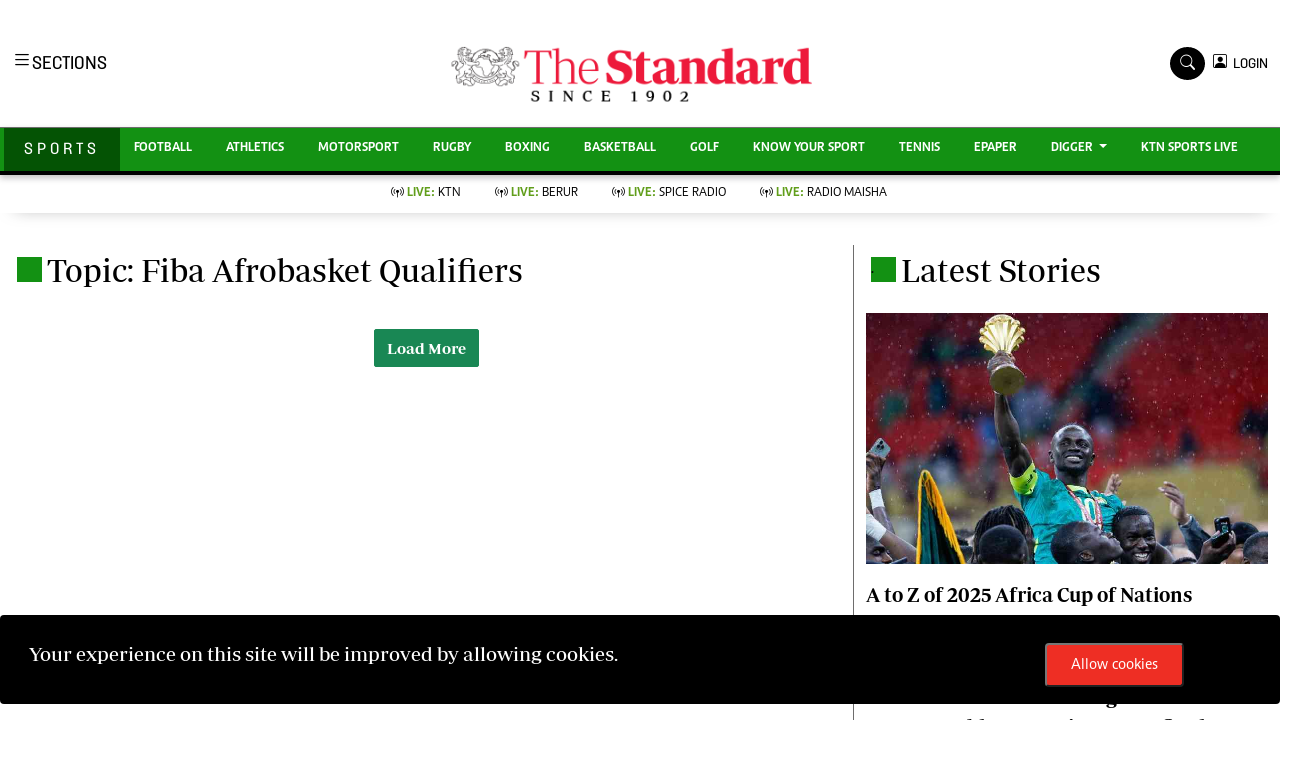

--- FILE ---
content_type: text/html; charset=UTF-8
request_url: https://www.standardmedia.co.ke/sports/topic/fiba-afrobasket-qualifiers
body_size: 16910
content:
<!DOCTYPE html>
<html lang="en">
  <head>
    <meta charset="utf-8">
    <title>
            Fiba Afrobasket Qualifiers - The Standard Sports
    </title>
      <meta content="width=device-width, initial-scale=1.0" name="viewport">

      <meta name="application-name" content="Standard Digital">

<link rel="dns-prefetch" href="https://www.gstatic.com" >

<link rel="dns-prefetch" href="https://cdn.standardmedia.co.ke" >
<link rel="preconnect" href="https://tt.onthe.io" crossorigin >
<link rel="dns-prefetch" href="https://tt.onthe.io" >
<link rel="preconnect" href="https://www.googletagservices.com" crossorigin >
<link rel="dns-prefetch" href="https://www.googletagservices.com" >
<link rel="preconnect" href="https://cdnjs.cloudflare.com" crossorigin >

<link rel="dns-prefetch" href="https://cdnjs.cloudflare.com" >
<link rel="dns-prefetch" href="https://stackpath.bootstrapcdn.com" >
<link rel="dns-prefetch" href="https://code.jquery.com" >
<link rel="dns-prefetch" href="https://ajax.googleapis.com" >

<link rel="dns-prefetch" href="https://csi.gstatic.com" >
<link rel="dns-prefetch" href="https://s0.2mdn.net" >
<link rel="dns-prefetch" href="https://www.googletagmanager.com" >
<link rel="dns-prefetch" href="https://connect.facebook.net" >
<link rel="dns-prefetch" href="https://certify-js.alexametrics.com" >
<link rel="dns-prefetch" href="https://pbs.twimg.com" >

<link rel="preload" as="script" href="https://assets.poool.fr/access.min.js">
<link rel="canonical" href="https://www.standardmedia.co.ke/sports/topic/fiba-afrobasket-qualifiers">
<meta name="robots" content="index,follow" />
<meta name="copyright" content="The Standard Group" />
<meta name="online" content="online@standardmedia.co.ke" />
<meta http-equiv="refresh" content="650">
<meta name="google-translate-customization" content="9d90f29fa7bea403-55a95e98e906d1f5-gca3f4862da4da582-17" />
<meta name="msvalidate.01" content="895B0BFD6A675ED63FA74B3DDCFB918B" />
<meta name="keywords"  content="    Fiba afrobasket qualifiers
" />
<meta name="author"  content="    Standard Group PLC
" />
<meta name="description" content="    The best sports website in kenya and africa
"/>
<link rel="image_src" href="https://www.standardmedia.co.ke/assets/images/favicon.png">
<meta name="robots" content="max-image-preview:large">

<meta name="twitter:card" content="summary_large_image"/>
<meta name="twitter:site" content="@StandardKenya"/>
<meta name="twitter:creator" content="@StandardKenya"/>
<meta property="twitter:title" content="    Fiba Afrobasket Qualifiers - The Standard Sports
" />
<meta property="twitter:description" content="" />
<meta property="twitter:url" content="https://www.standardmedia.co.ke/sports/topic/fiba-afrobasket-qualifiers" />
<meta property="twitter:image" content="https://www.standardmedia.co.ke/assets/images/favicon.png" />

<meta property="og:type" content="website" />
<meta property="fb:app_id" content="118898458656" />
<meta property="og:title" content="    Fiba Afrobasket Qualifiers - The Standard Sports
" />
<meta property="og:description" content="    The best sports website in kenya and africa
" />
<meta property="og:site_name" content="The Standard" />
<meta property="og:url" content="https://www.standardmedia.co.ke/sports/topic/fiba-afrobasket-qualifiers" >
<meta property="og:image:secure_url" content="https://www.standardmedia.co.ke/assets/images/favicon.png" />

<meta name="site-live" content="00:00:00 20-06-2022" />

<meta name="developer" content="Kennedy Wango">
<meta name="developer:email" content="wangoken2@gmail.com">
<meta name="designer" content="Prestone Otieno">
    <meta name="designer:email" content="imahpres@gmail.com" >
    



      
      <!-- Favicon -->
<link href="https://www.standardmedia.co.ke/assets/images/favicon.png" rel="icon">
<!-- Google Web Fonts -->



<link rel="preload"
      href="https://fonts.googleapis.com/css2?family=Nunito:wght@400;600;700;800&family=Rubik:wght@400;500;600;700&display=swap"
      as="style" onload="this.onload=null;this.rel='stylesheet'">
<noscript>
    <link rel="stylesheet"
          href="https://fonts.googleapis.com/css2?family=Nunito:wght@400;600;700;800&family=Rubik:wght@400;500;600;700&display=swap"
          rel="preload">
</noscript>

<link rel="preload" href="https://cdnjs.cloudflare.com/ajax/libs/font-awesome/5.10.0/css/all.min.css" as="style"
      onload="this.onload=null;this.rel='stylesheet'">
<noscript>
    <link rel="stylesheet" href="https://cdnjs.cloudflare.com/ajax/libs/font-awesome/5.10.0/css/all.min.css"
          rel="preload">
</noscript>

<link rel="preload" href="https://cdn.jsdelivr.net/npm/bootstrap-icons@1.4.1/font/bootstrap-icons.css" as="style"
      onload="this.onload=null;this.rel='stylesheet'">
<noscript>
    <link rel="stylesheet" href="https://cdn.jsdelivr.net/npm/bootstrap-icons@1.4.1/font/bootstrap-icons.css"
          rel="preload">
</noscript>

<link rel="preload" href="https://cdn.jsdelivr.net/npm/bootstrap-icons@1.4.1/font/bootstrap-icons.css" as="style"
      onload="this.onload=null;this.rel='stylesheet'">
<noscript>
    <link rel="stylesheet" href="https://cdn.jsdelivr.net/npm/bootstrap-icons@1.4.1/font/bootstrap-icons.css"
          rel="preload">
</noscript>

<link rel="preload" href="https://www.standardmedia.co.ke/assets/css/bootstrap.min.css" as="style">
<link rel="stylesheet" href="https://www.standardmedia.co.ke/assets/css/bootstrap.min.css"  media="screen">

<link rel="preload" href="https://www.standardmedia.co.ke/assets/css/sports-style.css?v=1" as="style"
      onload="this.onload=null;this.rel='stylesheet'">
<noscript>
    <link rel="stylesheet" href="https://www.standardmedia.co.ke/assets/css/sports-style.css"
          rel="preload">
</noscript>
<link defer rel="preload" href="https://www.standardmedia.co.ke/assets/css/sports-floating.css" as="style"
      onload="this.onload=null;this.rel='stylesheet'">
<noscript>
    <link defer rel="stylesheet" href="https://www.standardmedia.co.ke/assets/css/sports-floating.css"
          rel="preload">
</noscript>
<script type="text/javascript">
    document.addEventListener("DOMContentLoaded", function () {
        /////// Prevent closing from click inside dropdown
        document.querySelectorAll('.dropdown-menu').forEach(function (element) {
            element.addEventListener('click', function (e) {
                e.stopPropagation();
            });
        })
    });
    // DOMContentLoaded  end
</script>




<!-- Google Tag Manager -->
<script defer>(function (w, d, s, l, i) {
        w[l] = w[l] || [];
        w[l].push({
            'gtm.start':
                new Date().getTime(), event: 'gtm.js'
        });
        var f = d.getElementsByTagName(s)[0],
            j = d.createElement(s), dl = l != 'dataLayer' ? '&l=' + l : '';
        j.async = true;
        j.src =
            'https://www.googletagmanager.com/gtm.js?id=' + i + dl;
        f.parentNode.insertBefore(j, f);
    })(window, document, 'script', 'dataLayer', 'GTM-TNB7V35');</script>
<!-- End Google Tag Manager -->

<!-- Global site tag (gtag.js) - Google Analytics -->








    <script>
        var webInters;
        window.googletag = window.googletag || {cmd: []};
        googletag.cmd.push(function () {

        });
    </script>
<style>

    .brand-title h2 {
        margin-top: 6px;
    }

    .navbar .megamenu {
        padding: 1rem;
    }

    /* ============ desktop view ============ */
    @media all and (min-width: 992px) {

        .navbar .has-megamenu {
            position: static !important;
        }

        .navbar .megamenu {
            left: 0;
            right: 0;
            width: 100%;
            margin-top: 0;
        }

    }

    /* ============ desktop view .end// ============ */


    /* ============ mobile view ============ */
    @media (max-width: 991px) {
        .navbar.fixed-top .navbar-collapse, .navbar.sticky-top .navbar-collapse {
            overflow-y: auto;
            max-height: 90vh;
            margin-top: 10px;
        }
    }

    .dopbtn {
        background-color: #fff !important;
        padding: 0px;
        font-size: 14px;
        border: 0px;
        font-family: 'solido';
    }

    .dopdown {
        position: inherit;
        display: inline-block;
    }

    .dopdown-content {
        display: none;
        position: absolute;
        background-color: #fff;
        min-width: 160px;
        box-shadow: 0px 8px 16px 0px rgba(0, 0, 0, 0.2);
        z-index: 1;
    }

    .dopdown-content a {
        color: black;
        padding: 0px 10px;
        text-decoration: none;
        display: block;
    }

    .dopdown-content a:hover {
        background-color: #ddd;
    }

    .dopdown:hover .dopdown-content {
        display: block;
    }

    .dopdown:hover .dopbtn {
        background-color: transparent;
    }

    @media (max-width: 767px) {
        .dopbtn {
            background-color: transparent !important;
            padding: 0px;
            font-size: 14px;
            border: 0px;
            font-family: 'solido';
        }
    }

    .bg-sport {
        background: #139113 !important;
    }

    .bg-sport-dark {
        background: #037103 !important;
    }

    .searchform .search {
        width: 35px;
        height: 33px;
        background: #000000 !important;
        color: white;
        text-align: center;
        padding-top: 7px;
        margin-right: 2px;
        font-size: 15px;
        border-radius: 50%;
    }

    .navbar-brand span {
        display: block;
        font-size: 13px;
        font-weight: 800;
        color: rgba(0, 0, 0, 0.3);
        text-align: center;
        letter-spacing: 12px;
        font-family: 'Solido';
        padding: 6px;
    }

    .searchform .search.login {
        font-weight: 300;
        background: white !important;
        border: 1px solid black;
        color: #000;
        padding-top: 8px;
    }

    .f-12 {
        font-size: 32px !important;
    }

    .box-search input {
        width: 90%;
        border: #ffffff00;
        padding: 7px;
    }

    .box-search {
        border: 1px solid #868686;
        border-radius: 18px;
        width: 100% !important;
        padding: 1px 7px 2px;
    }

    .box-search .bi-search {
        padding: 7px;
        border-radius: 50%;
        font-size: 12px;
    }

    .search-box {
        font-size: 14px;
        padding: 9px 10px;
        border: 1px solid #cbc6c6;
        background: #fff;
        border-radius: 25px;
        width: 170px;
    }

    .login {
        font-size: 14px;
        vertical-align: middle;
        font-family: 'Solido';
        padding-left: 0px;
        align-items: baseline;
    }

    .login span {
        font-size: 14px;
        vertical-align: middle;
    }

    #search {
        transition: 0.5s;
        display: none;
    }

    .half {
        font-family: "Roboto", sans-serif;
        background-color: #fff;
    }

    .half p {
        color: #b3b3b3;
        font-weight: 300;
    }

    a {
        -webkit-transition: .3s all ease;
        -o-transition: .3s all ease;
        transition: .3s all ease;
    }

    a:hover {
        text-decoration: none !important;
    }

    .content {
        padding: 7rem 0;
    }

    h2 {
        font-size: 2rem;
    }

    .half,
    .half .container > .row {
        height: 100vh;
        min-height: 450px;
    }

    .half .contents {
        background: #f6f7fc;
    }

    .half .bg {
        width: 25%;
    }

    @media (max-width: 767.98px) {
        .half .bg {
            width: 100%;
            height: 200px;
        }
    }

    .half .contents {
        width: 75%;
    }

    @media (max-width: 767.98px) {
        .half .contents {
            width: 100%;
        }
    }

    .half .contents .form-control,
    .half .bg .form-control {
        border: none;
        border-radius: 4px;
        height: 40px;
        background: #efefef;
    }

    .half .contents .form-control:active,
    .half .contents .form-control:focus,
    .half .bg .form-control:active,
    .half .bg .form-control:focus {
        outline: none;
        -webkit-box-shadow: none;
        box-shadow: none;
    }

    .half .bg {
        background-size: cover;
        background-position: center;
    }

    .half a {
        color: #888;
        text-decoration: underline;
    }

    .half .btn {
        padding-left: 30px;
        padding-right: 30px;
    }

    .half .forgot-pass {
        position: relative;
        top: 2px;
        font-size: 14px;
    }

    .form-block {
        background: #fff;
        padding: 40px;
        max-width: 500px;
        -webkit-box-shadow: 0 15px 30px 0 rgba(0, 0, 0, 0.2);
        box-shadow: 0 15px 30px 0 rgba(0, 0, 0, 0.2);
    }

    @media (max-width: 767.98px) {
        .form-block {
            padding: 25px;
        }
    }

    .control {
        display: block;
        position: relative;
        padding-left: 30px;
        margin-bottom: 15px;
        cursor: pointer;
        font-size: 14px;
    }

    .control .caption {
        position: relative;
        top: .2rem;
        color: #888;
    }

    .control input {
        position: absolute;
        z-index: -1;
        opacity: 0;
    }

    .control__indicator {
        position: absolute;
        top: 2px;
        left: 0;
        height: 20px;
        width: 20px;
        background: #e6e6e6;
        border-radius: 4px;
    }

    .control--radio .control__indicator {
        border-radius: 50%;
    }

    .control:hover input ~ .control__indicator,
    .control input:focus ~ .control__indicator {
        background: #ccc;
    }

    .control input:checked ~ .control__indicator {
        background: #fb771a;
    }

    .control:hover input:not([disabled]):checked ~ .control__indicator,
    .control input:checked:focus ~ .control__indicator {
        background: #fb8633;
    }

    .control input:disabled ~ .control__indicator {
        background: #e6e6e6;
        opacity: 0.9;
        pointer-events: none;
    }

    .control__indicator:after {
        font-family: 'icomoon';
        content: '\e5ca';
        position: absolute;
        display: none;
        font-size: 16px;
        -webkit-transition: .3s all ease;
        -o-transition: .3s all ease;
        transition: .3s all ease;
    }

    .control input:checked ~ .control__indicator:after {
        display: block;
        color: #fff;
    }

    .control--checkbox .control__indicator:after {
        top: 50%;
        left: 50%;
        margin-top: -1px;
        -webkit-transform: translate(-50%, -50%);
        -ms-transform: translate(-50%, -50%);
        transform: translate(-50%, -50%);
    }

    .control--checkbox input:disabled ~ .control__indicator:after {
        border-color: #7b7b7b;
    }

    .control--checkbox input:disabled:checked ~ .control__indicator {
        background-color: #7e0cf5;
        opacity: .2;
    }

    .btn {
        text-decoration: none !important;
    }


    .btn.btn-google {
        color: #fff;
        background: #ea4335;
        border: 1px solid;
    }

    .avatar {
        width: 55px;
        object-fit: cover;
    }

    .fav {
        width: 16px;
    }

    #commentorReply .avatar,
    #commentor .avatar {
        width: 38px;
        object-fit: cover;
    }

    .form-block {

        z-index: 99999;
    }

    .modal-backdrop {
        z-index: 9997 !important;
    }

    #g_id_onload {
        position: fixed;
        right: 0px;
        top: 0px;
    }

    @media only screen and (max-width: 600px) {
        .pr4 {
            padding-right: 0;
        }
    }

    .breaking .card-title {
        margin-bottom: .5rem;
        text-transform: uppercase;
        font-weight: 800;
        font-size: 30px;
        color: black;
    }

    .breaking p {
        font-size: 19px;
        color: #000;
    }

    .breaking .card-body,
    .breaking .no-gutters {
        background: #e6e4e5;
    }

    .bg-red {
        animation-name: bg-red;
        animation-duration: 4s;
        position: relative;
    }

    .bg-red {
        background: #ee2e25 !important;
        box-shadow: 0 15px 23px #adadad7d;
    }

    .breaking .text-muted {
        color: #fff !important;
        background: #ee2f26;
        padding: 5px 10px;
        font-weight: 600;
        margin-top: 11px;
    }
</style>
      <!-- google adsense unit-->

      
        <script type="text/javascript">
            window._taboola = window._taboola || [];
            _taboola.push({article:'auto'});
            !function (e, f, u, i) {
            if (!document.getElementById(i)){
                e.async = 1;
                e.src = u;
                e.id = i;
                f.parentNode.insertBefore(e, f);
            }
            }(document.createElement('script'),
            document.getElementsByTagName('script')[0],
            '//cdn.taboola.com/libtrc/thestandard/loader.js',
            'tb_loader_script');
            if(window.performance && typeof window.performance.mark == 'function')
            {window.performance.mark('tbl_ic');}
        </script>
        

  </head>
  <body class="">

  <!-- /24409412/TheStandard_1x1 -->
  <div id='div-gpt-ad-1617942996688-0' style='auto;'>
      <script>
          googletag.cmd.push(function () {
              googletag.display('div-gpt-ad-1617942996688-0');
          });
      </script>
  </div>

  <noscript>
      <h3>JavaScript is disabled! Please enable JavaScript in your web browser!</h3>

  </noscript>

  <style>
#smartAppBanner {
      position: fixed;
      top: 0;
      left: 0;
      width: 100%;
      max-width: 100%;
      margin: 0 auto;
      background: #fff;
      box-shadow: 0 2px 8px rgba(0, 0, 0, 0.2);
      display: none;
      align-items: center;
      padding: 10px 0px;
      font-family: -apple-system, BlinkMacSystemFont, 'Segoe UI', Roboto, Helvetica, Arial, sans-serif;
      z-index: 100000;
    }

    #smartAppBanner img {
      width: 40px;
      height: 40px;
      border-radius: 10px;
      margin-right: 10px;
    }

    #smartAppBanner .app-info {
      flex-grow: 1;
    }

    #smartAppBanner .app-info .title {
      font-weight: 500;
      font-size: 15px;
    }

    #smartAppBanner .app-info .subtitle {
      font-size: 14px;
      color: #333;
    }

    #smartAppBanner .app-info .rating {
      font-size: 14px;
      color: #000;
    }

    #smartAppBanner .download-link {
      font-weight: 500;
	  font-size: 12px;
      color: #ffffff;
	  background: #ed2024;
      text-decoration: none;
      margin-left: 10px;
	  margin-right: 10px;
	  padding: 5px 10px;
      white-space: nowrap;
	  border: solid 1px #ed2024;
    }

    #smartAppBanner .close-btn {
         font-size: 27px;
    margin-right: 10px;
    margin-left: 10px;
    cursor: pointer;
    }
    .dopbtn {
        background-color: #fff !important;
        padding: 0px;
        font-size: 14px;
        border: 0px;
        font-family: 'solido';
    }

    .dopdown {
        position: inherit;
        display: inline-block;
    }

    .dopdown-content {
        display: none;
        position: absolute;
        background-color: #fff;
        min-width: 160px;
        box-shadow: 0px 8px 16px 0px rgba(0, 0, 0, 0.2);
        z-index: 1;
    }

    .dopdown-content a {
        color: black;
        padding: 0px 10px;
        text-decoration: none;
        display: block;
    }

    .dopdown-content a:hover {
        background-color: #ddd;
    }

    .dopdown:hover .dopdown-content {
        display: block;
    }

    .dopdown:hover .dopbtn {
        background-color: transparent;
    }

    @media (max-width: 767px) {
        .dopbtn {
            background-color: transparent !important;
            padding: 0px;
            font-size: 14px;
            border: 0px;
            font-family: 'solido';
        }

        .searchform .search {
            width: 50px !important;
            height: 39px !important;
            background: #000 !important;
            color: #fff !important;
            text-align: center !important;
            padding-top: 7px !important;
            margin-right: 0px !important;
            font-size: 15px !important;
            border-radius: 0% !important;
        }

        .row {
            --bs-gutter-x: 1.5rem;
            --bs-gutter-y: 0;
            display: flex;
            flex-wrap: wrap;
            margin-top: calc(var(--bs-gutter-y) * -1);
            margin-right: calc(var(--bs-gutter-x) / -2);
            margin-left: calc(var(--bs-gutter-x) / -2);
        }
    }

    .bg-sport {
        background: #139113 !important;
    }

    .bg-sport-dark {
        background: #037103 !important;
    }

    .searchform .search {
        width: 35px;
        height: 33px;
        background: #000000 !important;
        color: white;
        text-align: center;
        padding-top: 7px;
        margin-right: 2px;
        font-size: 15px;
        border-radius: 50%;
    }

    .d-flex-1 {
        display: contents !important;
    }

    .live-style-sport {
        font-weight: 600 !important;
        color: #619e1b !important;
    }

    .navbar-brand span {
        display: block;
        font-size: 13px;
        font-weight: 800;
        color: rgba(0, 0, 0, 0.3);
        text-align: center;
        letter-spacing: 12px;
        font-family: 'Monotype Corsiva';
        padding: 6px;
    }

    .searchform .search.login {
        font-weight: 300;
        background: white !important;
        border: 1px solid black;
        color: #000;
        padding-top: 8px;
    }

    .f-12 {
        font-size: 32px !important;
    }

    .box-search input {
        width: 78%;
        border: #ffffff00;
        padding: 7px;
    }

    .brand-name {
        padding: 9px 20px 10px;
        font-family: solido !important;
        letter-spacing: 4px;
    }

    @media (max-width: 767.98px) {
        .brand-name {
            padding: 10px 0px;
            width: 100%;
            text-align: center;
            font-family: solido !important;
            letter-spacing: 4px;
        }
    }

    .box-search {
        border: 1px solid #868686;
        border-radius: 18px;
        width: 100% !important;
        padding: 9px 7px 5px;
        height: 46px;
        background: #fff;
    }

    .box-search .bi-search {
        padding: 9px;
        border-radius: 50%;
        font-size: 12px;
    }

    .year-style {
        font-size: 13px;
        font-weight: 800;
        color: rgba(0, 0, 0, 0.3);
        letter-spacing: 12px;
        font-family: 'Monotype Corsiva';
        padding: 6px;
        text-transform: uppercase;
    }

    .search-box {
        font-size: 14px;
        padding: 9px 10px;
        border: 1px solid #cbc6c6;
        background: #fff;
        border-radius: 25px;
        width: 170px;
    }

    .login {
        font-size: 14px;
        vertical-align: middle;
        font-family: 'Solido';
        padding-left: 0px;
        align-items: baseline;
    }

    .login span {
        font-size: 14px;
        vertical-align: middle;
    }

    #search {
        transition: 0.5s;
        display: none;
    }

    .dopbtn {
        background-color: #fff !important;
        padding: 0px;
        font-size: 14px;
        border: 0px;
        font-family: 'solido';
    }

    .dopdown {
        position: inherit;
        display: inline-block;
    }

    .dopdown-content {
        display: none;
        position: absolute;
        background-color: #fff;
        min-width: 160px;
        box-shadow: 0px 8px 16px 0px rgba(0, 0, 0, 0.2);
        z-index: 1;
    }

    .dopdown-content a {
        color: black;
        padding: 0px 10px;
        text-decoration: none;
        display: block;
    }

    .dopdown-content a:hover {
        background-color: #ddd;
    }

    .dopdown:hover .dopdown-content {
        display: block;
    }

    .dopdown:hover .dopbtn {
        background-color: transparent;
    }

    @media (max-width: 767px) {
        .dopbtn {
            background-color: transparent !important;
            padding: 0px;
            font-size: 14px;
            border: 0px;
            font-family: 'solido';
        }
    }

    .bg-sport {
        background: #139113 !important;
    }

    .bg-sport-dark {
        background: #045304 !important;
    }

    .searchform .search {
        width: 35px;
        height: 33px;
        background: #000000 !important;
        color: white;
        text-align: center;
        padding-top: 7px;
        margin-right: 2px;
        font-size: 15px;
        border-radius: 50%;
    }

    .navbar-brand span {
        display: block;
        font-size: 13px;
        font-weight: 800;
        color: rgba(0, 0, 0, 0.3);
        text-align: center;
        letter-spacing: 12px;
        font-family: 'Monotype Corsiva';
        padding: 6px;
    }

    .searchform .search.login {
        font-weight: 300;
        background: white !important;
        border: 1px solid black;
        color: #000;
        padding-top: 8px;
    }

    .f-12 {
        font-size: 32px !important;
    }

    .box-search input {
        width: 90%;
        border: #ffffff00;
        padding: 7px;
    }

    .box-search {
        border: 1px solid #868686;
        border-radius: 18px;
        width: 100% !important;
        padding: 1px 7px 2px;
    }

    .box-search .bi-search {
        padding: 7px;
        border-radius: 50%;
        font-size: 12px;
    }

    .search-box {
        font-size: 14px;
        padding: 9px 10px;
        border: 1px solid #cbc6c6;
        background: #fff;
        border-radius: 25px;
        width: 170px;
    }

    .login {
        font-size: 14px;
        vertical-align: middle;
        font-family: 'Solido';
        padding-left: 0px;
        align-items: baseline;
    }

    .login span {
        font-size: 14px;
        vertical-align: middle;
    }

    #search {
        transition: 0.5s;
        display: none;
    }
</style>

<div id="smartAppBanner" class="google-anno-skip">
    <div class="close-btn" onclick="document.getElementById('smartAppBanner').style.display='none'">×</div>
    <img src="https://play-lh.googleusercontent.com/GEPVCYwt2VqTFbezeXLc7nHHC6nC7cr1QUCK8Y3FflaOxwfDy6c94CDszkm2P6_6hnN8=s96-rw" alt="App Icon">
    <div class="app-info">
      <div class="title">The Standard e-Paper</div>
      <div class="subtitle">Truth Without Fear</div>
      <div class="rating">★★★★ - on Play Store</div>
    </div>
    <a class="download-link" href="https://play.google.com/store/apps/details?id=ke.co.standardmedia.epaper&utm_source=standardmedia&utm_medium=website&utm_campaign=epaper_download
" target="_blank">Download Now</a>
  </div>
    <!-- Topbar Start -->
<div class="px-5 d-none d-lg-block">
    <div class="row gx-0">
        <div class="col-lg-8 mb-2 mb-lg-0">
            <div id="myNav" class="overlay overflow-scroll">
                <b class="closebtn" onclick="closeNav()">&times;</b>
                <div class="overlay-content">
                    <div class="container">
                        <div class="row">
                            <div class="col-12 col-md-3 boda-right">
                                <div class=" top-styling boda-bottom pt-3">
                                    <img src="https://www.standardmedia.co.ke/assets/img/logo.PNG" class="logo-style" loading="lazy" alt="The Standard">
                                    The Standard Group Plc is a multi-media organization with investments in media
                                    platforms spanning newspaper print operations, television, radio broadcasting,
                                    digital and online services. The Standard Group is recognized as a leading
                                    multi-media house in Kenya with a key influence in matters of national and
                                    international interest.
                                </div>
                                <div class=" top-styling mt-2 boda-bottom mt-3">
                                    <ul class="list-style-none">
                                        <li>Standard Group Plc HQ Office,</li>
                                        <li>The Standard Group Center,Mombasa Road.</li>
                                        <li>P.O Box 30080-00100,Nairobi, Kenya.</li>
                                        <li>Telephone number: 0203222111, 0719012111</li>
                                        <li> Email: <a href="/cdn-cgi/l/email-protection" class="__cf_email__" data-cfemail="593a362b29362b382d3c192a2d38373d382b3d343c3d3038773a3677323c">[email&#160;protected]</a></li>
                                    </ul>
                                </div>
                            </div>
                            <div class="col-12 col-md-6">

                                <div class="text-standard brands  mb-3 mt-3">NEWS & CURRENT AFFAIRS</div>
                                <div class="row">
                                    <div class="col-12 col-md-4 boda-right">
                                        <div class="text-standard sub-title mb-3">Digital News</div>
                                        <ul class="justify-content-left  list-style-none row px-0">
                                            <li class="nav-item">
                                                <a class="nav-link" href="https://www.standardmedia.co.ke/videos">
                                                    <i class="bi bi-chevron-right"></i>Videos </a>
                                            </li>
                                            <li class="nav-item ">
                                                <a class="nav-link"
                                                   href="https://www.standardmedia.co.ke/category/611/homepage">
                                                    <i class="bi bi-chevron-right"></i>Homepage </a>
                                            </li>
                                            <li class="nav-item ">
                                                <a class="nav-link"
                                                   href="https://www.standardmedia.co.ke/category/23/africa">
                                                    <i class="bi bi-chevron-right"></i>Africa </a>
                                            </li>
                                            <li class="nav-item ">
                                                <a class="nav-link"
                                                   href="https://www.standardmedia.co.ke/category/573/nutrition-wellness">
                                                    <i class="bi bi-chevron-right"></i>Nutrition &amp; Wellness </a>
                                            </li>
                                            <li class="nav-item ">
                                                <a class="nav-link"
                                                   href="https://www.standardmedia.co.ke/category/46/real-estate">
                                                    <i class="bi bi-chevron-right"></i>Real Estate </a>
                                            </li>
                                            <li class="nav-item ">
                                                <a class="nav-link"
                                                   href="https://www.standardmedia.co.ke/category/41/health-science">
                                                    <i class="bi bi-chevron-right"></i>Health &amp; Science </a>
                                            </li>
                                            <li class="nav-item ">
                                                <a class="nav-link"
                                                   href="https://www.standardmedia.co.ke/category/7/opinion">
                                                    <i class="bi bi-chevron-right"></i>Opinion </a>
                                            </li>
                                            <li class="nav-item ">
                                                <a class="nav-link"
                                                   href="https://www.standardmedia.co.ke/category/74/columnists">
                                                    <i class="bi bi-chevron-right"></i>Columnists </a>
                                            </li>
                                            <li class="nav-item ">
                                                <a class="nav-link"
                                                   href="https://www.standardmedia.co.ke/category/56/education">
                                                    <i class="bi bi-chevron-right"></i>Education </a>
                                            </li>
                                            <li class="nav-item ">
                                                <a class="nav-link" href="https://www.standardmedia.co.ke/evewoman">
                                                    <i class="bi bi-chevron-right"></i>Lifestyle </a>
                                            </li>
                                            <li class="nav-item ">
                                                <a class="nav-link"
                                                   href="https://www.standardmedia.co.ke/category/7/opinion">
                                                    <i class="bi bi-chevron-right"></i>Cartoons </a>
                                            </li>
                                            <li class="nav-item ">
                                                <a class="nav-link"
                                                   href="https://www.standardmedia.co.ke/category/74/columnists">
                                                    <i class="bi bi-chevron-right"></i>Moi Cabinets </a>
                                            </li>
                                            <li class="nav-item ">
                                                <a class="nav-link"
                                                   href="https://www.standardmedia.co.ke/category/56/education">
                                                    <i class="bi bi-chevron-right"></i>Arts & Culture </a>
                                            </li>
                                            <li class="nav-item ">
                                                <a class="nav-link" href="https://www.standardmedia.co.ke/evewoman">
                                                    <i class="bi bi-chevron-right"></i>Gender </a>
                                            </li>
                                            <li class="nav-item ">
                                                <a class="nav-link"
                                                   href="https://www.standardmedia.co.ke/category/7/opinion">
                                                    <i class="bi bi-chevron-right"></i>Planet Action </a>
                                            </li>
                                            <li class="nav-item ">
                                                <a class="nav-link"
                                                   href="https://www.standardmedia.co.ke/category/74/columnists">
                                                    <i class="bi bi-chevron-right"></i>E-Paper </a>
                                            </li>
                                        </ul>
                                    </div>
                                    <div class="col-12 col-md-4">
                                        <a href="https://www.standardmedia.co.ke/evewoman">
                                            <div class="text-standard sub-title mb-3">Evewoman</div>
                                        </a>
                                        <ul class="justify-content-left list-style-none boda-bottom row px-0">
                                            <li class="nav-item">
                                                <a class="nav-link"
                                                   href="https://www.standardmedia.co.ke/evewoman/category/273/living">
                                                    <i class="bi bi-chevron-right"></i>Living </a>
                                            </li>
                                            <li class="nav-item">
                                                <a class="nav-link"
                                                   href="https://www.standardmedia.co.ke/evewoman/category/267/food">
                                                    <i class="bi bi-chevron-right"></i>Food </a>
                                            </li>
                                            <li class="nav-item">
                                                <a class="nav-link"
                                                   href="https://www.standardmedia.co.ke/evewoman/category/265/fashion-and-beauty">
                                                    <i class="bi bi-chevron-right"></i>Fashion &amp; Beauty </a>
                                            </li>
                                            <li class="nav-item">
                                                <a class="nav-link"
                                                   href="https://www.standardmedia.co.ke/evewoman/category/264/relationships">
                                                    <i class="bi bi-chevron-right"></i>Relationships </a>
                                            </li>
                                            <li class="nav-item">
                                                <a class="nav-link"
                                                   href="https://www.standardmedia.co.ke/evewoman/videos">
                                                    <i class="bi bi-chevron-right"></i>Videos </a>
                                            </li>
                                            <li class="nav-item">
                                                <a class="nav-link"
                                                   href="https://www.standardmedia.co.ke/evewoman/category/416/wellness">
                                                    <i class="bi bi-chevron-right"></i>Wellness </a>
                                            </li>
                                            <li class="nav-item">
                                                <a class="nav-link"
                                                   href="https://www.standardmedia.co.ke/evewoman/category/350/readers-lounge">
                                                    <i class="bi bi-chevron-right"></i>Readers lounge </a>
                                            </li>
                                            <li class="nav-item">
                                                <a class="nav-link"
                                                   href="https://www.standardmedia.co.ke/evewoman/category/307/leisure-and-travel">
                                                    <i class="bi bi-chevron-right"></i>Leisure And Travel </a>
                                            </li>
                                            <li class="nav-item">
                                                <a class="nav-link"
                                                   href="https://www.standardmedia.co.ke/evewoman/category/272/bridal">
                                                    <i class="bi bi-chevron-right"></i>Bridal </a>
                                            </li>
                                            <li class="nav-item">
                                                <a class="nav-link"
                                                   href="https://www.standardmedia.co.ke/evewoman/category/262/parenting">
                                                    <i class="bi bi-chevron-right"></i>Parenting </a>
                                            </li>
                                        </ul>
                                        <a href="https://www.standardmedia.co.ke/farmkenya">
                                            <div class="text-standard sub-title mb-3">Farm Kenya</div>
                                        </a>
                                        <ul class="justify-content-left  list-style-none row px-0">
                                            <li class="nav-item">
                                                <a class="nav-link"
                                                   href="https://www.standardmedia.co.ke/farmkenya/news/438/crops">
                                                    <i class="bi bi-chevron-right"></i>News </a>
                                            </li>
                                            <li class="nav-item">
                                                <a class="nav-link"
                                                   href="https://www.standardmedia.co.ke/farmkenya/farmers-tv">
                                                    <i class="bi bi-chevron-right"></i> KTN farmers tv </a>
                                            </li>
                                            <li class="nav-item">
                                                <a class="nav-link"
                                                   href="https://www.standardmedia.co.ke/farmkenya/smart-harvest">
                                                    <i class="bi bi-chevron-right"></i>Smart harvest </a>
                                            </li>
                                            <li class="nav-item">
                                                <a class="nav-link"
                                                   href="https://www.standardmedia.co.ke/farmkenya/podcasts">
                                                    <i class="bi bi-chevron-right"></i>Podcasts </a>
                                            </li>
                                            <li class="nav-item">
                                                <a class="nav-link"
                                                   href="https://www.standardmedia.co.ke/farmkenya/farmersmarket">
                                                    <i class="bi bi-chevron-right"></i>Farmers market </a>
                                            </li>
                                            <li class="nav-item">
                                                <a class="nav-link"
                                                   href="https://www.standardmedia.co.ke/farmkenya/directory">
                                                    <i class="bi bi-chevron-right"></i>Agri-Directory </a>
                                            </li>
                                            <li class="nav-item">
                                                <a class="nav-link"
                                                   href="https://www.standardmedia.co.ke/farmkenya/mkulimaexpo2021">
                                                    <i class="bi bi-chevron-right"></i>Mkulima expo 2021 </a>
                                            </li>
                                            <li class="nav-item">
                                                <a class="nav-link"
                                                   href="https://www.standardmedia.co.ke/farmkenya/farmpedia">
                                                    <i class="bi bi-chevron-right"></i>Farmpedia </a>
                                            </li>
                                        </ul>
                                    </div>
                                    <div class="col-12 col-md-4 boda-left">
                                        <a href="https://www.standardmedia.co.ke/entertainment">
                                            <div class="text-standard sub-title mb-3">Entertainment</div>
                                        </a>
                                        <ul class="justify-content-left  list-style-none boda-bottom row px-0">
                                            <li class="nav-item col-md-12">
                                                <a class="nav-link"
                                                   href="https://www.standardmedia.co.ke/entertainment/category/134/Showbiz">
                                                    <i class="bi bi-chevron-right"></i>Showbiz </a>
                                            </li>
                                            <li class="nav-item col-md-12">
                                                <a class="nav-link"
                                                   href="https://www.standardmedia.co.ke/entertainment/category/122/arts-and-culture">
                                                    <i class="bi bi-chevron-right"></i>Arts &amp; culture </a>
                                            </li>
                                            <li class="nav-item col-md-12">
                                                <a class="nav-link"
                                                   href="https://www.standardmedia.co.ke/entertainment/category/126/lifestyle">
                                                    <i class="bi bi-chevron-right"></i> Lifestyle </a>
                                            </li>
                                            <li class="nav-item col-md-12">
                                                <a class="nav-link"
                                                   href="https://www.standardmedia.co.ke/entertainment/category/61/events">
                                                    <i class="bi bi-chevron-right"></i>Events </a>
                                            </li>
                                        </ul>
                                        <a href="https://www.standardmedia.co.ke/sports">
                                            <div class="text-standard sub-title mb-3">Sports</div>
                                        </a>
                                        <ul class="justify-content-left list-style-none row px-0">
                                            <li class="nav-item">
                                                <a class="nav-link"
                                                   href="https://www.standardmedia.co.ke/sports/category/29/football">
                                                    <i class="bi bi-chevron-right"></i>Football </a>
                                            </li>
                                            <li class="nav-item">
                                                <a class="nav-link"
                                                   href="https://www.standardmedia.co.ke/sports/category/30/rugby">
                                                    <i class="bi bi-chevron-right"></i>Rugby </a>
                                            </li>
                                            <li class="nav-item">
                                                <a class="nav-link"
                                                   href="https://www.standardmedia.co.ke/sports/category/60/boxing">
                                                    <i class="bi bi-chevron-right"></i>Boxing </a>
                                            </li>
                                            <li class="nav-item">
                                                <a class="nav-link"
                                                   href="https://www.standardmedia.co.ke/sports/category/61/golf">
                                                    <i class="bi bi-chevron-right"></i>Golf </a>
                                            </li>
                                            <li class="nav-item">
                                                <a class="nav-link"
                                                   href="https://www.standardmedia.co.ke/sports/category/72/tennis">
                                                    <i class="bi bi-chevron-right"></i>Tennis </a>
                                            </li>
                                            <li class="nav-item">
                                                <a class="nav-link"
                                                   href="https://www.standardmedia.co.ke/sports/category/366/basketball">
                                                    <i class="bi bi-chevron-right"></i>Basketball </a>
                                            </li>
                                            <li class="nav-item">
                                                <a class="nav-link"
                                                   href="https://www.standardmedia.co.ke/sports/category/378/athletics">
                                                    <i class="bi bi-chevron-right"></i>Athletics </a>
                                            </li>
                                            <li class="nav-item">
                                                <a class="nav-link"
                                                   href="https://www.standardmedia.co.ke/sports/category/57/volleyball-and-handball">
                                                    <i class="bi bi-chevron-right"></i>Volleyball and handball </a>
                                            </li>
                                            <li class="nav-item">
                                                <a class="nav-link"
                                                   href="https://www.standardmedia.co.ke/sports/category/68/hockey">
                                                    <i class="bi bi-chevron-right"></i>Hockey </a>
                                            </li>
                                            <li class="nav-item">
                                                <a class="nav-link"
                                                   href="https://www.standardmedia.co.ke/sports/category/58/cricket">
                                                    <i class="bi bi-chevron-right"></i>Cricket </a>
                                            </li>
                                            <li class="nav-item">
                                                <a class="nav-link"
                                                   href="https://www.standardmedia.co.ke/sports/category/180/gossip-rumours">
                                                    <i class="bi bi-chevron-right"></i>Gossip &amp; rumours </a>
                                            </li>
                                            <li class="nav-item">
                                                <a class="nav-link"
                                                   href="https://www.standardmedia.co.ke/sports/category/428/premier-league">
                                                    <i class="bi bi-chevron-right"></i>Premier league </a>
                                            </li>
                                        </ul>
                                    </div>
                                </div>
                                <div class="row boda-top">
                                    <a href="https://www.standardmedia.co.ke/thenairobian">
                                        <div class="text-standard sub-title mt-4 mb-1 px-3">The Nairobian</div>
                                    </a>
                                    <div class="col-12 col-md-3">
                                        <ul class="justify-content-left list-style-none px-0">
                                            <li class="nav-item ">
                                                <a class="nav-link"
                                                   href="https://www.standardmedia.co.ke/thenairobian/category/446/news">
                                                    <i class="bi bi-chevron-right"></i>News </a>
                                            </li>
                                            <li class="nav-item ">
                                                <a class="nav-link"
                                                   href="https://www.standardmedia.co.ke/thenairobian/category/447/scandals">
                                                    <i class="bi bi-chevron-right"></i>Scandals </a>
                                            </li>
                                            <li class="nav-item ">
                                                <a class="nav-link"
                                                   href="https://www.standardmedia.co.ke/thenairobian/category/448/gossip">
                                                    <i class="bi bi-chevron-right"></i>Gossip </a>
                                            </li>
                                            <li class="nav-item ">
                                                <a class="nav-link"
                                                   href="https://www.standardmedia.co.ke/thenairobian/category/483/sports">
                                                    <i class="bi bi-chevron-right"></i>Sports </a>
                                            </li>
                                        </ul>
                                    </div>
                                    <div class="col-12 col-md-3">
                                        <ul class="justify-content-left list-style-none px-0">
                                            <li class="nav-item ">
                                                <a class="nav-link"
                                                   href="https://www.standardmedia.co.ke/thenairobian/category/489/blogs">
                                                    <i class="bi bi-chevron-right"></i>Blogs </a>
                                            </li>
                                            <li class="nav-item ">
                                                <a class="nav-link"
                                                   href="https://www.standardmedia.co.ke/thenairobian/category/508/entertainment">
                                                    <i class="bi bi-chevron-right"></i>Entertainment </a>
                                            </li>
                                            <li class="nav-item ">
                                                <a class="nav-link"
                                                   href="https://www.standardmedia.co.ke/thenairobian/category/564/politics">
                                                    <i class="bi bi-chevron-right"></i>Politics </a>
                                            </li>
                                            <li class="nav-item ">
                                                <a class="nav-link"
                                                   href="https://www.standardmedia.co.ke/thenairobian/category/446/news">
                                                    <i class="bi bi-chevron-right"></i>The Nairobian </a>
                                            </li>
                                        </ul>
                                    </div>
                                    <div class="col-12 col-md-3 ">
                                        <ul class="justify-content-left list-style-none px-0">
                                            <li class="nav-item ">
                                                <a class="nav-link"
                                                   href="https://www.standardmedia.co.ke/thenairobian/category/448/gossip">
                                                    <i class="bi bi-chevron-right"></i>Ten Things </a>
                                            </li>
                                            <li class="nav-item ">
                                                <a class="nav-link"
                                                   href="https://www.standardmedia.co.ke/thenairobian/category/483/sports">
                                                    <i class="bi bi-chevron-right"></i>Health </a>
                                            </li>
                                            <li class="nav-item ">
                                                <a class="nav-link"
                                                   href="https://www.standardmedia.co.ke/thenairobian/category/489/blogs">
                                                    <i class="bi bi-chevron-right"></i>Flash Back </a>
                                            </li>
                                            <li class="nav-item ">
                                                <a class="nav-link"
                                                   href="https://www.standardmedia.co.ke/thenairobian/category/447/scandals">
                                                    <i class="bi bi-chevron-right"></i>Nairobian Shop </a>
                                            </li>
                                        </ul>
                                    </div>
                                    <div class="col-12 col-md-3">
                                        <ul class="justify-content-left list-style-none px-0">
                                            <li class="nav-item ">
                                                <a class="nav-link"
                                                   href="https://www.standardmedia.co.ke/thenairobian/category/446/news">
                                                    <i class="bi bi-chevron-right"></i>The Nairobian </a>
                                            </li>
                                            <li class="nav-item ">
                                                <a class="nav-link"
                                                   href="https://www.standardmedia.co.ke/thenairobian/category/508/entertainment">
                                                    <i class="bi bi-chevron-right"></i>Fashion </a>
                                            </li>
                                            <li class="nav-item ">
                                                <a class="nav-link"
                                                   href="https://www.standardmedia.co.ke/thenairobian/category/564/politics">
                                                    <i class="bi bi-chevron-right"></i>Money </a>
                                            </li>
                                        </ul>
                                    </div>
                                </div>
                            </div>
                            <div class="col-12 col-md-3 menu-border-left">
                                <div class="text-standard brands  mb-4">TV STATIONS</div>
                                <ul class="justify-content-left  list-style-none row px-0 boda-bottom boda-right">
                                    <li class="nav-item col-md-12 col-6">
                                        <a class="nav-link" href="https://www.standardmedia.co.ke/ktnhome">
                                            <i class="bi bi-chevron-right"></i>ktn home </a>
                                    </li>
                                    <li class="nav-item col-md-12 col-6">
                                        <a class="nav-link" href="https://www.standardmedia.co.ke/ktnnews">
                                            <i class="bi bi-chevron-right"></i> ktn news </a>
                                    </li>
                                    <li class="nav-item col-md-12 col-6">
                                        <a class="nav-link" href="https://www.btvkenya.ke">
                                            <i class="bi bi-chevron-right"></i> BTV </a>
                                    </li>
                                    <li class="nav-item col-md-12 col-6">
                                        <a class="nav-link"
                                           href="https://www.standardmedia.co.ke/farmkenya/farmers-tv">
                                            <i class="bi bi-chevron-right"></i>KTN Farmers Tv </a>
                                    </li>
                                </ul>
                                <div class="text-standard brands  mb-4">RADIO STATIONS</div>
                                <ul class=" boda-bottom justify-content-left  list-style-none row px-0">
                                    <li class="nav-item col-md-12 col-6">
                                        <a class="nav-link" href="https://www.standardmedia.co.ke/radiomaisha">
                                            <i class="bi bi-chevron-right"></i>radio maisha </a>
                                    </li>
                                    <li class="nav-item col-md-12 col-6">
                                        <a class="nav-link" href="https://www.standardmedia.co.ke/spicefm">
                                            <i class="bi bi-chevron-right"></i> spice fm </a>
                                    </li>
                                    <!--<li class="nav-item col-md-12 col-6">
                                        <a class="nav-link" href="https://www.standardmedia.co.ke/vybezradio">
                                            <i class="bi bi-chevron-right"></i> vybez radio </a>
                                    </li>-->
                                </ul>
                                <div class="text-standard brands  mb-4 ">ENTERPRISE</div>
                                <ul class="boda-bottom justify-content-left  list-style-none row px-0">
                                    <li class="nav-item col-md-12 col-6">
                                        <a class="nav-link" href="https://vas2.standardmedia.co.ke">
                                            <i class="bi bi-chevron-right"></i>VAS </a>
                                    </li>
                                    <li class="nav-item col-md-12 col-6">
                                        <a class="nav-link" href="https://tutorsoma.standardmedia.co.ke/">
                                            <i class="bi bi-chevron-right"></i> e-learning </a>
                                    </li>
                                    <li class="nav-item col-md-12 col-6">
                                        <a class="nav-link" href="https://www.digger.co.ke">
                                            <i class="bi bi-chevron-right"></i> digger classifieds </a>
                                    </li>
                                    <li class="nav-item col-md-12 col-6">
                                        <a class="nav-link" href="https://www.standardmedia.co.ke/jobs">
                                            <i class="bi bi-chevron-right"></i>jobs </a>
                                    </li>
                                    <li class="nav-item col-md-12 col-6">
                                        <a class="nav-link" href="https://www.standardmedia.co.ke/motors">
                                            <i class="bi bi-chevron-right"></i>Cars/motors </a>
                                    </li>
                                </ul>
                            </div>
                        </div>
                    </div>
                </div>
            </div>
            <div class="d-flex text-white top-article" style="font-size:15px;padding-left: 10px;cursor:pointer"
                 onclick="openNav()">
            </div>
        </div>
    </div>
</div>
<!-- Topbar End -->
<div id="main" class="px-0">
    <section class="ftco-section">

        <!-- Humberger, Logo, Login & search Desktop view Sections Start
        =====================================================================-->
        <div class="container justify-content-center d-block">
            <div class="row justify-content-between">
                <div class="col-md-12 order-md-last">
                    <div class="row" >
                        <div class="col-md-4 desktop-only align-items-center">
                            <button class="openbtn open-display" onclick="openNav()">
                                <i class="bi bi-list hum-style"
                                    ></i>
                                <span class="section-style"
                                    >SECTIONS</span>
                            </button>
                        </div>
                        <div class="col-md-4 mt-4 desktop-only">
                            <a class="navbar-brand" href="https://www.standardmedia.co.ke/">
                                                                    <img src="https://www.standardmedia.co.ke/assets/images/standard-logo-2.png" class="w-100" alt="The Standard">
                                                                
                            </a>
                            
                        </div>
                        <div
                            class="col-md-4 d-md-flex justify-content-end desktop-only align-items-baseline align-self-center">
                            <div class="search"></div>
                            <div class="searchform form-group d-flex-1 justify-content-end align-items-baseline">
                                <form action="https://www.standardmedia.co.ke/search">
                                    <div class="box" id="search">
                                        <input type="text" name="q" placeholder="Type to search"
                                               class="search-box">
                                        <span class="mx-2" onclick="closeSearch()" style="cursor: pointer;">x</span>
                                    </div>
                                </form>
                                <span class=" search bi bi-search mx-2" onclick="openSearch()"
                                      style="cursor: pointer;"></span>
                                                                    <a class="bi bi-person-square d-flex login"
                                       href="https://www.standardmedia.co.ke/sso?content=[base64]" style="padding:"> &nbsp;&nbsp;LOGIN</a>
                                                                        </form>
                            </div>
                            
                        </div>
                    </div>
                </div>
            </div>
        </div>
        <!-- Humberger, Logo, Login & search Desktop view Sections End
        =====================================================================-->


        <!-- Humberger, Logo, Login & search mobile view Sections Start
        =====================================================================-->
        <div class="row">
            <div
                class="d-flex justify-content-between align-items-baseline justify-content-inherit login-border-bottom">
                <div class="col-md-3 mobile-only">
                    <button class="navbar-toggler" type="button" data-bs-toggle="collapse"
                            data-bs-target="#main_nav" data-bs-target="#navbarNav" aria-controls="navbarNav"
                            aria-expanded="false" aria-label="Toggle navigation">
                        <span class="bi bi-list"> </span>
                    </button>
                </div>
				 <div class="col-md-6  mobile-only">
                            <a class="navbar-brand mt-2" href="https://www.standardmedia.co.ke/">
                                                                    <img src="https://www.standardmedia.co.ke/assets/images/standard-logo-2.png" class="w-100" alt="The Standard">
                                                                
                            </a>
                            
                        </div>
                <div class="col-md-3 mobile-only">
                    <div class="dopdown">
					<a href="https://www.standardmedia.co.ke/signo">
                        <button class="dopbtn bi bi-person-square text-dark d-flex login"> &nbsp;&nbsp;LOGIN</button>
                       </a>
                    </div>
                </div>
            </div>
        </div>
        <!-- Humberger, Logo, Login & search mobile view Sections End
        =====================================================================-->


        <!--Navigation Menu both for Desktop & mobile view Sections Start
        =====================================================================-->

        <!--Navigation Menu  for Desktop view Sections Start-->
        <nav id="navbar" class="navbar navbar-expand-lg navbar-light bg-sport p-0">

            <div class="row w-100 justify-content-center d-block mx-auto">
                <div class="ftco-navbar-light collapse navbar-collapse navborders"
                     id="main_nav">
                    <div class="row">
                        <ul id="menu" class="navbar-nav drop-menu desktop-only ">
                            <div class="brand-name bg-sport-dark text-white desktop-only" href="#">SPORTS</div>
                                                            <li class="nav-item menu-mobile-border desktop-only"><a
                                        href="https://www.standardmedia.co.ke/sports/category/29/football"
                                        class="nav-link desgin text-white">Football</a></li>
                                                            <li class="nav-item menu-mobile-border desktop-only"><a
                                        href="https://www.standardmedia.co.ke/sports/category/378/athletics"
                                        class="nav-link desgin text-white">Athletics </a></li>
                                                            <li class="nav-item menu-mobile-border desktop-only"><a
                                        href="https://www.standardmedia.co.ke/sports/category/596/motorsport"
                                        class="nav-link desgin text-white">Motorsport</a></li>
                                                            <li class="nav-item menu-mobile-border desktop-only"><a
                                        href="https://www.standardmedia.co.ke/sports/category/30/rugby"
                                        class="nav-link desgin text-white">Rugby</a></li>
                                                            <li class="nav-item menu-mobile-border desktop-only"><a
                                        href="https://www.standardmedia.co.ke/sports/category/60/boxing"
                                        class="nav-link desgin text-white">Boxing</a></li>
                                                            <li class="nav-item menu-mobile-border desktop-only"><a
                                        href="https://www.standardmedia.co.ke/sports/category/366/basketball"
                                        class="nav-link desgin text-white">Basketball</a></li>
                                                            <li class="nav-item menu-mobile-border desktop-only"><a
                                        href="https://www.standardmedia.co.ke/sports/category/61/golf"
                                        class="nav-link desgin text-white">Golf</a></li>
                                                            <li class="nav-item menu-mobile-border desktop-only"><a
                                        href="https://www.standardmedia.co.ke/sports/category/760/know-your-sport"
                                        class="nav-link desgin text-white">Know Your Sport</a></li>
                                                            <li class="nav-item menu-mobile-border desktop-only"><a
                                        href="https://www.standardmedia.co.ke/sports/category/72/tennis"
                                        class="nav-link desgin text-white">Tennis</a></li>
                            
                            <li class="nav-item menu-mobile-border desktop-only"><a
                                    href="https://epaper.standardmedia.co.ke/"
                                    class="nav-link desgin text-white">EPAPER</a></li>
                            <li class="nav-item menu-mobile-border desktop-only dropdown has-megamenu desktop-only">
                                <a class="nav-link dropdown-toggle text-white" href="#" data-bs-toggle="dropdown"
                                   aria-expanded="true">DIGGER </a>
                                <div class="dropdown-menu megamenu" role="menu" data-bs-popper="none">
                                    <div class="row g-3 ">
                                        <div class="col-lg-2 col-12 border-right-menu">
                                            <div class="col-megamenu">
                                                <h6 class="title mb-4">DIGGER JOBS</h6>
                                                <ul class="list-unstyled">
                                                    <li><i class="bi bi-chevron-right"></i><a
                                                            href="https://jobs.digger.co.ke/all-open-vacancies-kenya"
                                                            target="_blank">Listed Jobs</a></li>
                                                    <li><i class="bi bi-chevron-right"></i><a
                                                            href="https://jobs.digger.co.ke/career-tips"
                                                            target="_blank">Career
                                                            Tips</a></li>
                                                    <li><i class="bi bi-chevron-right"></i><a
                                                            href="https://jobs.digger.co.ke/companies"
                                                            target="_blank">Employers</a></li>
                                                    <li><i class="bi bi-chevron-right"></i><a
                                                            href="https://jobs.digger.co.ke/admin/jobsmanager/jobs"
                                                            target="_blank">Post Job</a></li>
                                                </ul>
                                            </div>
                                        </div>
                                        <div class="col-lg-4 col-12 border-right-menu">
                                            <div class="col-megamenu">
                                                <h6 class="title mb-4">Digger Motors</h6>
                                                <div class="row">
                                                    <div class="col-lg-4 col-6">
                                                        <ul class="list-unstyled">
                                                            <li><i class="bi bi-chevron-right"></i><a
                                                                    href="https://motors.digger.co.ke"
                                                                    target="_blank">Home</a>
                                                            </li>
                                                            <li><i class="bi bi-chevron-right"></i><a
                                                                    href="https://motors.digger.co.ke/for-sale"
                                                                    target="_blank">For
                                                                    Sale</a></li>
                                                            <li><i class="bi bi-chevron-right"></i><a
                                                                    href="https://motors.digger.co.ke/for-hire"
                                                                    target="_blank">For
                                                                    Hire</a></li>
                                                            <li><i class="bi bi-chevron-right"></i><a
                                                                    href="https://motors.digger.co.ke/blogs"
                                                                    target="_blank">Auto
                                                                    News</a></li>
                                                        </ul>
                                                    </div>
                                                    <div class="col-lg-4 col-6">
                                                        <ul class="list-unstyled">
                                                            <li><i class="bi bi-chevron-right"></i><a
                                                                    href="https://motors.digger.co.ke/for-sale"
                                                                    target="_blank">All</a>
                                                            </li>
                                                            <li><i class="bi bi-chevron-right"></i><a
                                                                    href="https://motors.digger.co.ke/for-sale/hatchbacks"
                                                                    target="_blank">Hatchbacks</a></li>
                                                            <li><i class="bi bi-chevron-right"></i><a
                                                                    href="https://motors.digger.co.ke/for-sale/saloons"
                                                                    target="_blank">Saloons</a></li>
                                                            <li><i class="bi bi-chevron-right"></i><a
                                                                    href="https://motors.digger.co.ke/for-sale/vans"
                                                                    target="_blank">Vans</a></li>
                                                            <li><i class="bi bi-chevron-right"></i><a
                                                                    href="https://motors.digger.co.ke/for-sale/motorbikes"
                                                                    target="_blank">Bikes</a></li>
                                                        </ul>
                                                    </div>
                                                    <div class="col-lg-4 col-6">
                                                        <ul class="list-unstyled">
                                                            <li><i class="bi bi-chevron-right"></i><a
                                                                    href="https://motors.digger.co.ke/for-sale/suvs"
                                                                    target="_blank">Suvs</a></li>
                                                            <li><i class="bi bi-chevron-right"></i><a
                                                                    href="https://motors.digger.co.ke/for-sale/pickups"
                                                                    target="_blank">Pickups</a></li>
                                                            <li><i class="bi bi-chevron-right"></i><a
                                                                    href="https://motors.digger.co.ke/for-sale/saloons"
                                                                    target="_blank">Saloons</a></li>
                                                            <li><i class="bi bi-chevron-right"></i><a
                                                                    href="https://motors.digger.co.ke/for-sale/buses"
                                                                    target="_blank">Buses</a></li>
                                                        </ul>
                                                    </div>
                                                </div>
                                            </div>
                                        </div>
                                        <div class="col-lg-4 col-12 border-right-menu">
                                            <div class="col-megamenu">
                                                <h6 class="title mb-4">Digger Real Estate</h6>
                                                <div class="row">
                                                    <div class="col-lg-6 col-6">
                                                        <ul class="list-unstyled">
                                                            <li><i class="bi bi-chevron-right"></i><a
                                                                    href="https://realestate.digger.co.ke/rent"
                                                                    target="_blank">Rent</a>
                                                            </li>
                                                            <li><i class="bi bi-chevron-right"></i><a
                                                                    href="https://realestate.digger.co.ke/sale"
                                                                    target="_blank">Sale</a>
                                                            </li>
                                                            <li><i class="bi bi-chevron-right"></i><a
                                                                    href="https://realestate.digger.co.ke/land"
                                                                    target="_blank">Lands</a>
                                                            </li>
                                                        </ul>
                                                    </div>
                                                    <div class="col-lg-6 col-6">
                                                        <ul class="list-unstyled">
                                                            <li><i class="bi bi-chevron-right"></i><a
                                                                    href="https://realestate.digger.co.ke/developments"
                                                                    target="_blank">Developments</a></li>
                                                            <li><i class="bi bi-chevron-right"></i><a
                                                                    href="https://realestate.digger.co.ke/property-advice"
                                                                    target="_blank">Property Advice</a></li>
                                                        </ul>
                                                    </div>
                                                </div>
                                            </div>
                                        </div>
                                        <div class="col-lg-2 col-12">
                                            <div class="col-megamenu">
                                                <h6 class="title mb-4">Digger Tributes</h6>
                                                <ul class="list-unstyled">
                                                    <li><i class="bi bi-chevron-right"></i><a
                                                            href="https://tributes.digger.co.ke" target="_blank">Find
                                                            Tribute</a></li>
                                                    <li><i class="bi bi-chevron-right"></i><a
                                                            href="https://tributes.digger.co.ke/service_directory"
                                                            target="_blank">Find Service Provider</a></li>
                                                </ul>
                                            </div>
                                        </div>
                                    </div>
                                </div>
                            </li>

                            <li class="nav-item menu-mobile-border desktop-only"><a
                                    href="https://www.standardmedia.co.ke/sports/live"
                                    class="nav-link desgin text-white">KTN SPORTS LIVE</a>
                            </li>

                        </ul>
                        <!--Navigation Menu for Desktop view Sections End-->

                        <!--Navigation Menu for Mobile view Sections Start-->
                        <div class="row  bg-sport-dark">
                            <div class="d-flex  align-items-center justify-content-center login-border-bottom">
                                <div class="col-md-6 mobile-only">
                                    <div class="d-flex">
                                        <div class="brand-name text-white mobile-only" href="https://www.standardmedia.co.ke/sports">SPORTS</div>
                                    </div>
                                </div>
                            </div>
                        </div>
                        <div class="row mx-0 mt-2 px-4 d-md-none mobile-only">
                            <div class="box-search my-3">
                                <span class="bi bi-search text-white bg-dark mt-1"></span>
                                <input type="text" class="" placeholder="type to search">
                            </div>
                        </div>
                        <li
                            class="nav-item mb-3 menu-mobile-border col-12 text-center navhead  mobile-only justify-content-center">
                            <a class="navheading" href="https://www.standardmedia.co.ke">THE STANDARD</a></li>
                        <div class="col">
                            <ul class=" navbar-nav drop-menu">
                                <li class="nav-item menu-mobile-border mobile-only"><a href="https://www.standardmedia.co.ke/category/588/national"
                                                                                       class="nav-link desgin"><i
                                            class="bi bi-chevron-right"></i>NATIONAL</a></li>
                                <li class="nav-item menu-mobile-border mobile-only"><a href="https://www.standardmedia.co.ke/category/1/counties"
                                                                                       class="nav-link desgin"><i
                                            class="bi bi-chevron-right"></i>COUNTIES</a></li>
                                <li class="nav-item menu-mobile-border mobile-only"><a href="https://www.standardmedia.co.ke/category/3/politics"
                                                                                       class="nav-link desgin"><i
                                            class="bi bi-chevron-right"></i>POLITICS</a></li>
                                <li class="nav-item menu-mobile-border mobile-only"><a href="https://www.standardmedia.co.ke/business"
                                                                                       class="nav-link desgin"><i
                                            class="bi bi-chevron-right"></i>BUSINESS</a></li>
                                <li class="nav-item menu-mobile-border mobile-only"><a href="https://www.standardmedia.co.ke/category/5/world"
                                                                                       class="nav-link desgin"><i
                                            class="bi bi-chevron-right"></i>WORLD</a></li>
                            </ul>
                        </div>
                        <div class="col">
                            <ul class="navbar-nav  drop-menu">
                                <li class="nav-item menu-mobile-border  mobile-only"><a href="https://www.standardmedia.co.ke/health"
                                                                                        class="nav-link desgin"><i
                                            class="bi bi-chevron-right"></i>HEALTH</a></li>
                                <li class="nav-item menu-mobile-border mobile-only"><a href="https://www.standardmedia.co.ke/entertainment"
                                                                                       class="nav-link desgin"><i
                                            class="bi bi-chevron-right"></i>ENTERTAINMENT</a>
                                </li>
                                <li class="nav-item menu-mobile-border mobile-only"><a href="https://www.standardmedia.co.ke/ktnnews"
                                                                                       class="nav-link desgin"><i
                                            class="bi bi-chevron-right"></i>KTN</a></li>
                                <li class="nav-item  menu-mobile-border mobile-only"><a href="https://www.standardmedia.co.ke/podcast"
                                                                                        class="nav-link desgin"><i
                                            class="bi bi-chevron-right"></i>PODCAST</a></li>
                            </ul>
                        </div>
                        <li
                            class="nav-item my-3 menu-mobile-border col-12 text-center navhead  mobile-only justify-content-center  mobile-only">
                            <a class="navheading" href="https://www.standardmedia.co.ke">DIGITAL NEWS</a>
                        </li>
                        <div class="col  mobile-only">
                            <ul class=" navbar-nav drop-menu">
                                <li class="nav-item menu-mobile-border mobile-only"><a href="https://www.standardmedia.co.ke/ktnnews"
                                                                                       class="nav-link desgin"><i
                                            class="bi bi-chevron-right"></i>VIDEOS</a></li>
                                <li class="nav-item menu-mobile-border mobile-only"><a href="https://www.standardmedia.co.ke/category/7/opinion"
                                                                                       class="nav-link desgin"><i
                                            class="bi bi-chevron-right"></i>OPINIONS</a></li>
                                <li class="nav-item menu-mobile-border mobile-only"><a href="https://www.standardmedia.co.ke/category/587/cartoons"
                                                                                       class="nav-link desgin"><i
                                            class="bi bi-chevron-right"></i>CARTOONS</a></li>
                                <li class="nav-item menu-mobile-border mobile-only"><a href="https://www.standardmedia.co.ke/category/571/moi-cabinets"
                                                                                       class="nav-link desgin"><i
                                            class="bi bi-chevron-right"></i>MOI CABINET</a>
                                </li>
                                <li class="nav-item menu-mobile-border mobile-only"><a href="https://www.standardmedia.co.ke/category/357/arts-culture"
                                                                                       class="nav-link desgin"><i
                                            class="bi bi-chevron-right"></i>ART & CULTURE</a>
                                </li>
                                <li class="nav-item menu-mobile-border mobile-only"><a href="https://www.standardmedia.co.ke/insider"
                                                                                       class="nav-link desgin"><i
                                            class="bi bi-chevron-right"></i>THE INSIDER</a>
                                </li>

                            </ul>
                        </div>
                        <div class="col  mobile-only">
                            <ul class="navbar-nav  drop-menu">
                                <li class="nav-item menu-mobile-border mobile-only"><a href="https://epaper.standardmedia.co.ke"
                                                                                       class="nav-link desgin"><i
                                            class="bi bi-chevron-right"></i>EPAPER</a></li>
                                <li class="nav-item menu-mobile-border mobile-only"><a href="https://www.standardmedia.co.ke/category/587/cartoons"
                                                                                       class="nav-link desgin "><i
                                            class="bi bi-chevron-right"></i>CARTOONS</a></li>
                                <li class="nav-item menu-mobile-border mobile-only"><a href="https://www.standardmedia.co.ke/category/23/africa"
                                                                                       class="nav-link desgin"><i
                                            class="bi bi-chevron-right"></i>AFRICA</a></li>
                                <li class="nav-item menu-mobile-border mobile-only"><a href="https://www.standardmedia.co.ke/category/74/columnists"
                                                                                       class="nav-link desgin"><i
                                            class="bi bi-chevron-right"></i>COLUMNIST</a></li>
                                <li class="nav-item menu-mobile-border mobile-only"><a href="https://www.standardmedia.co.ke/category/7/opinion"
                                                                                       class="nav-link desgin"><i
                                            class="bi bi-chevron-right"></i>OPINION</a></li>
                                <li class="nav-item menu-mobile-border mobile-only"><a href="https://www.standardmedia.co.ke/category/56/education"
                                                                                       class="nav-link desgin"><i
                                            class="bi bi-chevron-right"></i>EDUCATION</a></li>
                                <li class="nav-item menu-mobile-border mobile-only"><a href="https://epaper.standardmedia.co.ke/"
                                                                                       class="nav-link desgin"><i
                                            class="bi bi-chevron-right"></i>E-PAPER</a></li>
                            </ul>
                        </div>
                        <li
                            class="nav-item my-3 menu-mobile-border col-12 text-center navhead  mobile-only justify-content-center">
                            <a class="navheading" href="https://www.standardmedia.co.ke/entertainment">LIFESTYLE & ENTERTAINMENT</a>
                        </li>
                        <div class="col  mobile-only">
                            <ul class=" navbar-nav drop-menu">
                                <li class="nav-item menu-mobile-border mobile-only"><a href="https://www.standardmedia.co.ke/thenairobian"
                                                                                       class="nav-link desgin"><i
                                            class="bi bi-chevron-right"></i>NAIROBIAN</a></li>
                                <li class="nav-item menu-mobile-border mobile-only"><a href="https://www.standardmedia.co.ke/entertainment"
                                                                                       class="nav-link desgin"><i
                                            class="bi bi-chevron-right"></i>ENTERTAINMENT</a>
                                </li>
                            </ul>
                        </div>
                        <div class="col  mobile-only">
                            <ul class="navbar-nav  drop-menu">
                                <li class="nav-item menu-mobile-border mobile-only"><a href="https://www.standardmedia.co.ke/evewoman"
                                                                                       class="nav-link desgin"><i
                                            class="bi bi-chevron-right"></i>EVEWOMAN</a></li>

                            </ul>
                        </div>
                        <li
                            class="nav-item my-3 menu-mobile-border col-12 text-center navhead  mobile-only justify-content-center">
                            <a class="navheading" href="https://www.standardmedia.co.ke/ktnnews">TV & STREAMING</a>
                        </li>
                        <div class="col  mobile-only">
                            <ul class=" navbar-nav drop-menu">
                                <li class="nav-item menu-mobile-border mobile-only"><a href="https://www.standardmedia.co.ke/ktnhome"
                                                                                       class="nav-link desgin"><i
                                            class="bi bi-chevron-right"></i>KTN</a></li>
                                <li class="nav-item menu-mobile-border mobile-only"><a href="https://www.standardmedia.co.ke/ktnnews"
                                                                                       class="nav-link desgin"><i
                                            class="bi bi-chevron-right"></i>KTN NEWS</a></li>

                            </ul>
                        </div>
                        <div class="col  mobile-only">
                            <ul class="navbar-nav  drop-menu">
                                <li class="nav-item menu-mobile-border mobile-only"><a href="https://www.standardmedia.co.ke/farmkenya/farmers-tv"
                                                                                       class="nav-link desgin"><i
                                            class="bi bi-chevron-right"></i>KTN FARMERS TV</a>
                                </li>
                            </ul>
                        </div>
                        <li
                            class="nav-item my-3 menu-mobile-border col-12 text-center navhead  mobile-only justify-content-center">
                            <a class="navheading" href="www.standardmedia.co.ke/radiomaisha">RADIO STATIONS</a>
                        </li>
                        <div class="col  mobile-only">
                            <ul class=" navbar-nav drop-menu">
                                <li class="nav-item menu-mobile-border mobile-only"><a href="https://www.standardmedia.co.ke/spicefm"
                                                                                       class="nav-link desgin"><i
                                            class="bi bi-chevron-right"></i>SPICE FM</a></li>
                               <!-- <li class="nav-item menu-mobile-border mobile-only"><a href="https://www.standardmedia.co.ke/vybezradio"
                                                                                       class="nav-link desgin"><i
                                            class="bi bi-chevron-right"></i>VYBEZ FM</a></li>-->

                            </ul>
                        </div>
                        <div class="col mobile-only">
                            <ul class="navbar-nav  drop-menu">
                                <li class="nav-item menu-mobile-border mobile-only"><a href="https://www.standardmedia.co.ke/radiomaisha"
                                                                                       class="nav-link desgin"><i
                                            class="bi bi-chevron-right"></i>RADIO MAISHA</a>
                                </li>
                                <li class="nav-item menu-mobile-border mobile-only"><a href="https://www.standardmedia.co.ke/berurfm"
                                                                                       class="nav-link desgin"><i
                                            class="bi bi-chevron-right"></i>BERUR FM</a>
                                </li>
                            </ul>
                        </div>
                        <li
                            class="nav-item my-3 menu-mobile-border col-12 text-center navhead  mobile-only justify-content-center">
                            <b class="navheading">ENTERPRISE</b>
                        </li>
                        <div class="col  mobile-only">
                            <ul class=" navbar-nav drop-menu">
                                <li class="nav-item menu-mobile-border mobile-only"><a href="https://vas2.standardmedia.co.ke"
                                                                                       class="nav-link desgin"><i
                                            class="bi bi-chevron-right"></i>VAS</a></li>
                                <li class="nav-item menu-mobile-border mobile-only"><a href="https://tutorsoma.standardmedia.co.ke"
                                                                                       class="nav-link desgin"><i
                                            class="bi bi-chevron-right"></i>ELEARNING</a></li>
                            </ul>

                            </li>
                            </ul>
                        </div>
                        <div class="col mobile-only">
                            <ul class="navbar-nav  drop-menu">
                                <li class="nav-item menu-mobile-border mobile-only"><a href="https://games.standardmedia.co.ke"
                                                                                       class="nav-link desgin"><i
                                            class="bi bi-chevron-right"></i>CROSSWORD</a></li>
                                <li class="nav-item menu-mobile-border mobile-only"><a href="https://games.standardmedia.co.ke"
                                                                                       class="nav-link desgin"><i
                                            class="bi bi-chevron-right"></i>SUDOKU</a></li>
                            </ul>
                        </div>
                        <li
                            class="nav-item my-3 menu-mobile-border col-12 text-center navhead  mobile-only justify-content-center">
                            <a class="navheading" href="www.digger.co.ke">DIGGER CLASSIFIED</a>
                        </li>
                        <div class="col  mobile-only">
                            <ul class=" navbar-nav drop-menu">
                                <li class="nav-item menu-mobile-border mobile-only"><a href="https://jobs.digger.co.ke"
                                                                                       class="nav-link desgin"><i
                                            class="bi bi-chevron-right"></i>DIGGER JOBS</a>
                                </li>
                                <li class="nav-item menu-mobile-border mobile-only"><a href="https://motors.digger.co.ke"
                                                                                       class="nav-link desgin"><i
                                            class="bi bi-chevron-right"></i>DIGGER MOTORS</a>
                                </li>
                            </ul>

                            </li>
                            </ul>
                        </div>
                        <div class="col mobile-only">
                            <ul class="navbar-nav  drop-menu">
                                <li class="nav-item menu-mobile-border mobile-only"><a href="https://realestate.digger.co.ke/"
                                                                                       class="nav-link desgin"><i
                                            class="bi bi-chevron-right"></i>DIGGER REAL
                                        ESTATE</a></li>
                                <li class="nav-item menu-mobile-border mobile-only"><a href="https://tributes.digger.co.ke/"
                                                                                       class="nav-link desgin"><i
                                            class="bi bi-chevron-right"></i>DIGGER TRIBUTES</a>
                                </li>
                            </ul>
                        </div>
                    </div>
                </div>
            </div>
</div>
</div>
</div>
<!--Navigation Menu for Mobile view Sections End-->


<!--Navigation Menu for Radio Links view Sections Start-->

<nav class="navbar navbar-expand-lg navbar-light navborder-live p-0 ">
    <div class="container-fluid align-items-baseline">
        <div class="ftco-navbar-light justify-content-center collapse navbar-collapse" id="main_nav">
            <div class="row">
                <ul class=" navbar-nav drop-menu">
                     <li class="nav-item menu-mobile-border"><a href="https://www.standardmedia.co.ke/ktn/live/"
                                                               class="nav-link desgin nav-live"><i
                                class="bi bi-broadcast-pin"></i> <span class="live-style live-style-sport">LIVE:
                            </span>KTN</a></li>
							<li class="nav-item menu-mobile-border"><a href="https://www.standardmedia.co.ke/berurfm/"
                                                               class="nav-link desgin nav-live"><i
                                class="bi bi-broadcast-pin"></i> <span class="live-style live-style-sport">LIVE:
                            </span>Berur</a></li>
                    <li class="nav-item menu-mobile-border"><a href="https://www.standardmedia.co.ke/spicefm"
                                                               class="nav-link desgin nav-live"><i
                                class="bi bi-broadcast-pin"></i> <span class="live-style live-style-sport">LIVE:
                            </span>Spice Radio</a></li>
                    <!--<li class="nav-item menu-mobile-border"><a href="https://www.standardmedia.co.ke/vybezradio"
                                                               class="nav-link desgin nav-live"><i
                                class="bi bi-broadcast-pin"></i> <span class="live-style live-style-sport">LIVE:
                            </span>Vybez Radio</a></li>-->
                    <li class="nav-item menu-mobile-border"><a href="https://www.standardmedia.co.ke/radiomaisha"
                                                               class="nav-link desgin nav-live"><i
                                class="bi bi-broadcast-pin"></i> <span class="live-style live-style-sport">LIVE:
                            </span>Radio Maisha</a></li>
                </ul>
            </div>
        </div>
    </div>
</nav>
<!--Navigation Menu for Radio Links view Sections End-->

<!--Navigation Menu both for Desktop & mobile view Sections End
        =====================================================================-->
</section>

<script data-cfasync="false" src="/cdn-cgi/scripts/5c5dd728/cloudflare-static/email-decode.min.js"></script><script type="application/ld+json">
        {
            "@context": "http://schema.org",
            "@type": "WebSite",
            "url": "https://www.standardmedia.co.ke",
            "potentialAction": {
                "@type": "SearchAction",
                "target": "https://www.standardmedia.co.ke/sports/search?q={search_term_string}",
                "query-input": "required name=search_term_string"
            }
        }

</script>

<script type="application/ld+json">
        {
            "@context": "http://schema.org",
            "@type": "Organization",
            "url": "https://www.standardmedia.co.ke",
            "logo": "https://www.standardmedia.co.ke/assets/images/logo.png"
        }

</script>

<script type="application/ld+json">
        {
            "@context": "http://schema.org",
            "@type": "Person",
            "name": "Standard Digital - Your Gateway",
            "url": "https://www.standardmedia.co.ke",
            "sameAs": [
                "https://www.facebook.com/GameYetu/",
                "https://www.instagram.com/game_yetu/?hl=en",
                "https://t.me/gameyetu",
                "https://twitter.com/gameyetu?lang=en"
            ]
        }

</script>
<form id="logout-form" action="" method="POST">
    <input type="hidden" name="_token" value="mrOlTK4ZhXdmXc4kn0HsKDVOfObX7YMziaGk2LF2"></form>
</div>
<!-- ============ SPORTS END// ============ -->
  <!-- Main content -->
      <section class="section-phase pt-3 pb-3">
        <div class="container">
                        <div class="row justify-content-center mb-3 mx-0">
                <div class="col-12 text-center ad-max">
                    <!-- /24409412/sg_main_category_1 -->
                    <div id='div-gpt-ad-1616649761212-0' class="w-100">
                        <script>
                            googletag.cmd.push(function() {
                                googletag.display('div-gpt-ad-1616649761212-0');
                            });
                        </script>
                    </div>
                </div>

            </div>
            <div class="row">
                <div class="col-12 col-md-8">
				                    <div class="row">
                        <div class="col-12 co-md-12">
                            
                                                            <div class="brand-title d-flex mb-3 col-md-12">
                                    <span class="bg-latest">.</span>
                                    <h2><a href="https://www.standardmedia.co.ke/sports/topic/fiba-afrobasket-qualifiers" class="links text-dark">Topic:
                                            Fiba Afrobasket Qualifiers</a>
                                    </h2>
                                </div>
                            
                                                        <div class="card border-0 ">
                                                            </div>
                            <div class="row show-more">
                                                                                            </div>
                            <div class="text-center mt-3">
                                <button id="loadMoreButton" class="load-more btn btn-success"
                                    data-id="fiba-afrobasket-qualifiers"
                                    data-start="0" data-type="category">Load More
                                </button>
                            </div>
                        </div>

                    </div>

                </div>
                <div class="col-12 col-md-4  boda-left">
                    <div class="sticky-top ">
                        <div class="brand-title d-flex mb-3 col-md-12">
                            <span class="bg-eve">.</span>
                            <h2><a href="#" class="links text-dark">Latest Stories</a></h2>
                        </div>
                                                    <div class="boda-bottom">
                                <a href="https://www.standardmedia.co.ke/sports/sports/article/2001538881/a-to-z-of-2025-africa-cup-of-nations">
                                    <img src="https://cdn.standardmedia.co.ke/images/articles/thumbnails/LX6X2yy5UaubdSrsNvexOI4mGYKVDQbm6E7E01kv.jpg"
                                        class="w-100 style-image mb-3">
                                </a>
                                <a href="https://www.standardmedia.co.ke/sports/sports/article/2001538881/a-to-z-of-2025-africa-cup-of-nations">

                                    <div class="sub-title mb-2">
                                        A to Z of 2025 Africa Cup of Nations
                                    </div>
                                </a>
                                <a
                                    href="https://www.standardmedia.co.ke/category/6/sports">
                                    <div class="category"> Sports </div>
                                </a>
                                <div class="row align-items-center">
                                    <div class="col-8 col-md-8">
                                        <a href="https://www.standardmedia.co.ke/sports/author/3750/afp">
                <small class="text-muted">By AFP</small>
            </a>
                                    </div>
                                    <div class="col-4 col-md-4">
                                        <small
                                            class="text-muted float-right">1 hr ago</small>
                                    </div>
                                </div>
                            </div>
                                                                                                    <div class="boda-bottom mb-2">
                                <a href="https://www.standardmedia.co.ke/sports/sports/article/2001538866/infantino-condemns-senegal-for-unacceptable-scenes-in-afcon-final">
                                    <div class="sub-title mb-2">

                                        Infantino condemns Senegal for &#039;unacceptable scenes&#039; in AFCON final
                                    </div>
                                </a>
                                <a
                                    href="https://www.standardmedia.co.ke/category/6/sports">
                                    <div class="category"> Sports </div>
                                </a>
                                <div class="row align-items-center">
                                    <div class="col-8 col-md-8">
                                        <a href="https://www.standardmedia.co.ke/sports/author/3750/afp">
                <small class="text-muted">By AFP</small>
            </a>
                                    </div>
                                    <div class="col-4 col-md-4">
                                        <small
                                            class="text-muted float-right">4 hrs ago</small>
                                    </div>
                                </div>
                            </div>
                                                                                <div class="boda-bottom ">
                                <a href="https://www.standardmedia.co.ke/sports/sports/article/2001538864/nanu-wins-nakuru-captains-2025-prize-in-style">
                                    <div class="sub-title mb-2">

                                        Nanu wins Nakuru Captain&#039;s 2025 Prize in style
                                    </div>
                                </a>
                                <a
                                    href="https://www.standardmedia.co.ke/category/6/sports">
                                    <div class="category"> Sports </div>
                                </a>
                                <div class="row align-items-center">
                                    <div class="col-8 col-md-8">
                                        <a href="https://www.standardmedia.co.ke/sports/author/93/mose-sammy">
                <small class="text-muted">By Mose Sammy</small>
            </a>
                                    </div>
                                    <div class="col-4 col-md-4">
                                        <small
                                            class="text-muted float-right">5 hrs ago</small>
                                    </div>
                                </div>
                            </div>
                                                                                <div class="boda-bottom ">
                                <a href="https://www.standardmedia.co.ke/sports/sports/article/2001538863/nys-and-kdf-win-as-first-leg-of-kenya-cup-action-ends-at-nyayo">
                                    <div class="sub-title mb-2">

                                        NYS and KDF win as first leg of Kenya Cup action ends at Nyayo
                                    </div>
                                </a>
                                <a
                                    href="https://www.standardmedia.co.ke/category/6/sports">
                                    <div class="category"> Sports </div>
                                </a>
                                <div class="row align-items-center">
                                    <div class="col-8 col-md-8">
                                        <a href="https://www.standardmedia.co.ke/sports/author/3974/elizabeth-mburugu">
                <small class="text-muted">By Elizabeth Mburugu</small>
            </a>
                                    </div>
                                    <div class="col-4 col-md-4">
                                        <small
                                            class="text-muted float-right">5 hrs ago</small>
                                    </div>
                                </div>
                            </div>
                                                                                <div class="boda-bottom ">
                                <a href="https://www.standardmedia.co.ke/sports/football/article/2001538860/senegal-fuelled-by-injustice-in-afcon-final-triumph-says-hero-gueye">
                                    <div class="sub-title mb-2">

                                        Senegal fuelled by &#039;injustice&#039; in AFCON final triumph, says hero Gueye
                                    </div>
                                </a>
                                <a
                                    href="https://www.standardmedia.co.ke/category/29/football">
                                    <div class="category"> Football </div>
                                </a>
                                <div class="row align-items-center">
                                    <div class="col-8 col-md-8">
                                        <a href="https://www.standardmedia.co.ke/sports/author/3750/afp">
                <small class="text-muted">By AFP</small>
            </a>
                                    </div>
                                    <div class="col-4 col-md-4">
                                        <small
                                            class="text-muted float-right">6 hrs ago</small>
                                    </div>
                                </div>
                            </div>
                                                                        </div>
                </div>

            </div>
        </div>
        </div>
    </section>
    <div class="row justify-content-center mb-3 mx-0">
        <div class="col-12 text-center my-4">
            <!-- /24409412/sg_main_category_3 -->
            <div id='div-gpt-ad-1616649937272-0'>
                <script>
                    googletag.cmd.push(function() {
                        googletag.display('div-gpt-ad-1616649937272-0');
                    });
                </script>
            </div>
        </div>
    </div>

  <section class="footer">
    <style>
        .js-cookie-consent {
            background: #000;
            color: #fff;
            z-index:99;
            position: fixed;
        }
        .cookie-consent__message{
            color: #fff;
            text-align: left;
        }
        .js-cookie-consent {
            background: #000;
            text-align: center!important;
            /* position: fixed; */
            padding: 0.75rem 1.25rem;
            margin-bottom: 1rem;
            border: 1px solid transparent;
            border-radius: 0.25rem;
            width:100%
        }
        .js-cookie-consent-agree{
            color:#fff!important;
            background:#ee2e24;
            border-radius: 0.25rem;
            position: absolute;
            right: 95px;
            margin-top: -44px !important;
        }
        @media (max-width: 768px) {
            .js-cookie-consent-agree{
            color:#fff!important;
            background:#ee2e24;
            border-radius: 0.25rem;
            position: inherit;
            right: auto;
            margin-top: 0 !important;
        }
        }
    </style>
    <div class="js-cookie-consent cookie-consent fixed bottom-0 inset-x-0 pb-2">
    <div class="max-w-7xl mx-auto px-6">
        <div class="p-2 rounded-lg bg-yellow-100">
            <div class="flex items-center justify-between flex-wrap">
                <div class="w-0 flex-1 items-center hidden md:inline">
                    <p class="ml-3 text-black cookie-consent__message">
                        Your experience on this site will be improved by allowing cookies.
                    </p>
                </div>
                <div class="mt-2 flex-shrink-0 w-full sm:mt-0 sm:w-auto">
                    <button class="js-cookie-consent-agree cookie-consent__agree cursor-pointer flex items-center justify-center px-4 py-2 rounded-md text-sm font-medium text-yellow-800 bg-yellow-400 hover:bg-yellow-300">
                        Allow cookies
                    </button>
                </div>
            </div>
        </div>
    </div>
</div>

    <script>

        window.laravelCookieConsent = (function () {

            const COOKIE_VALUE = 1;
            const COOKIE_DOMAIN = 'www.standardmedia.co.ke';

            function consentWithCookies() {
                setCookie('laravel_cookie_consent', COOKIE_VALUE, 7300);
                hideCookieDialog();
            }

            function cookieExists(name) {
                return (document.cookie.split('; ').indexOf(name + '=' + COOKIE_VALUE) !== -1);
            }

            function hideCookieDialog() {
                const dialogs = document.getElementsByClassName('js-cookie-consent');

                for (let i = 0; i < dialogs.length; ++i) {
                    dialogs[i].style.display = 'none';
                }
            }

            function setCookie(name, value, expirationInDays) {
                const date = new Date();
                date.setTime(date.getTime() + (expirationInDays * 24 * 60 * 60 * 1000));
                document.cookie = name + '=' + value
                    + ';expires=' + date.toUTCString()
                    + ';domain=' + COOKIE_DOMAIN
                    + ';path=/'
                    + ';samesite=lax';
            }

            if (cookieExists('laravel_cookie_consent')) {
                hideCookieDialog();
            }

            const buttons = document.getElementsByClassName('js-cookie-consent-agree');

            for (let i = 0; i < buttons.length; ++i) {
                buttons[i].addEventListener('click', consentWithCookies);
            }

            return {
                consentWithCookies: consentWithCookies,
                hideCookieDialog: hideCookieDialog
            };
        })();
    </script>

    <div class="container border-thick  pt-3 pb-3">
        <div class="row pb-4">
            <div class="col-12 col-md-6">
                <h3>GET OUR NEWSLETTER</h3>
                <p class="w-75">Subscribe to our newsletter and stay updated on the latest developments and
                    special offers!</p>
                <form method="post" action="https://www.standardmedia.co.ke/subscribe">
                    <input type="hidden" name="_token" value="mrOlTK4ZhXdmXc4kn0HsKDVOfObX7YMziaGk2LF2">                    <input type="hidden" name="category" value="17">
                    <input type="text" name="email" class="w-75" placeholder="Enter your email" required="">
                    <button class="newslettericon bg-dark text-white border-0" type="submit">SUBMIT</button>
                </form>
            </div>
            <div class="col-12 col-md-6 margin-moblie">
                <h3>CONNECT WITH US</h3>
                <div class="d-flex pb-4 mt-4 boda-bottom mb-2">
                    <a href="https://www.facebook.com/standardkenya/" target="_blank">
                        <img src="https://cdn3.iconfinder.com/data/icons/picons-social/57/06-facebook-128.png"
                            class="social-icon" alt="Facebook">
                    </a>
                    <a href="https://twitter.com/gameyetu?lang=en" target="_blank">
                        <img src="https://cdn3.iconfinder.com/data/icons/picons-social/57/03-twitter-128.png"
                            class="social-icon" alt="Twitter">
                    </a>
                    <a href="https://www.linkedin.com/company/standard-group-plc/?originalSubdomain=ke" target="_blank">
                        <img src="https://cdn4.iconfinder.com/data/icons/social-icons-16/512/LinkedIn_alt-128.png"
                            class="social-icon" alt="Linkedin">
                    </a>
                    <a href="https://www.youtube.com/channel/UCKVsdeoHExltrWMuK0hOWmg" target="_blank">
                        <img src="https://cdn3.iconfinder.com/data/icons/social-media-black-white-2/512/BW_Youtube_glyph_svg-128.png"
                            class="social-icon" alt="Youtube">
                    </a>
                </div>
                <h3 class="pt-4">FOR THE LATEST JOB ADVERT</h3>
                <div class="d-flex pb-4 mt-4 mb-2 align-items-center">
                    <img src="https://cdn0.iconfinder.com/data/icons/eon-social-media-contact-info-2/32/telegram_social_media_network_chat-128.png"
                        class="social-icon" alt="Telegram">
                    <b>join<a href="https://t.me/bestjobskenya"> @standardjobs</a> telegram channel</b>

                </div>
            </div>
        </div>
    </div>
    <div class="container border-thick">
        <div class="row pb-4 mb-3">
            <nav class="navbar navbar-expand-lg navbar-light p-0 ">
                <div class="container-fluid align-items-baseline">
                    <div class="ftco-navbar-light collapse navbar-collapse display" id="main-nav">
                        <div class="row">
                            <ul class=" navbar-nav">
                                <li class="nav-item ">
                                    <a href="https://www.standardmedia.co.ke/corporate" class="nav-link grey">Corporate</a>
                                </li>
                                <li class="nav-item ">
                                    <a href="https://www.standardgroup.co.ke/contact-us" class="nav-link grey">Contact Us</a>
                                </li>
                                <li class="nav-item ">
                                    <a href="https://www.standardmedia.co.ke/ratecard/rate_card.pdf" class="nav-link grey">Rate Card</a>
                                </li>
                                <li class="nav-item ">
                                    <a href="https://www.standardmedia.co.ke/recruitment" class="nav-link grey">Vacancies</a>
                                </li>
                                <li class="nav-item ">
                                    <a href="https://portal.standardmedia.co.ke/dcx_sg" class="nav-link grey">DCX</a>
                                </li>
                                <li class="nav-item ">
                                    <a href="https://portal.standardmedia.co.ke/omportal" class="nav-link grey">O.M Portal</a>
                                </li>
                                <li class="nav-item ">
                                    <a href="https://smtp.standardmedia.co.ke/owa" class="nav-link grey">Corporate Email</a>
                                </li>
                                <li class="nav-item ">
                                    <a href="https://rms.standardmedia.co.ke:73/" class="nav-link grey">RMS</a>
                                </li>
                                <li class="nav-item ">
                                    <a href="https://www.standardmedia.co.ke/privacy-policy" class="nav-link grey">Privacy Policy</a>
                                </li>
                                <li class="nav-item ">
                                    <a href="https://www.standardmedia.co.ke/terms-and-conditions" class="nav-link grey">Terms & Conditions</a>
                                </li>
										<li class="nav-item"> <a href="javascript:googlefc.callbackQueue.push(googlefc.showRevocationMessage)">Privacy and cookie settings</a></li>
                            </ul>
                        </div>
                    </div>
                </div>
            </nav>
                        <div class="row">
                <div class="col-12">
                    <a class="navbar-brand" href="https://www.standardmedia.co.ke/">
                        <img src="https://www.standardmedia.co.ke/assets/images/logo.png" class="width pt-4" alt="Logo">
                    </a>
                </div>
                <div class="col-12">
                    <span>©2026 The Standard Group PLC. All rights reserved. </span>
                </div>
            </div>
                    </div>
    </div>
</section>
</div>

  <!-- JavaScript Libraries -->
<!--<script src="https://code.jquery.com/jquery-3.4.1.min.js"></script>-->
<script src="https://code.jquery.com/jquery-3.6.0.min.js"></script>
<script defer src="https://cdn.jsdelivr.net/npm/bootstrap@5.0.0/dist/js/bootstrap.bundle.min.js"></script>
<script src="https://cdnjs.cloudflare.com/ajax/libs/jquery.lazyload/1.9.1/jquery.lazyload.min.js"></script>
<script defer src="https://www.standardmedia.co.ke/assets/js/popper.js"></script>
<script defer src="https://www.standardmedia.co.ke/assets/js/bootstrap.min.js"></script>
<script src="https://cdnjs.cloudflare.com/ajax/libs/jquery.lazyload/1.9.1/jquery.lazyload.min.js"></script>
<script defer src="https://www.standardmedia.co.ke/assets/js/main.js"></script>

    <script defer
                src="https://pagead2.googlesyndication.com/pagead/js/adsbygoogle.js?client=ca-pub-2204615711705377"
                crossorigin="anonymous"></script>
<script>
  var navbar = document.getElementById("navbar");
  var menu = document.getElementById("menu");

  window.onscroll = function(){
      if(window.pageYOffset >= menu.offsetTop){
        navbar.classList.add("sticky");
    }
    else{
        navbar.classList.remove("sticky");
    }
  }
</script>
<!-- The start top header Script -->
<script>
  function openNav() {
    document.getElementById("myNav").style.height = "100%";
  }

  function closeNav() {
    document.getElementById("myNav").style.height = "0%";
  }
</script>
<!-- The end top header Script -->

<!-- The start dropdown Script -->
<script type="text/javascript">
  document.addEventListener("DOMContentLoaded", function(){
        /////// Prevent closing from click inside dropdown
        document.querySelectorAll('.dropdown-menu').forEach(function(element){
          element.addEventListener('click', function (e) {
            e.stopPropagation();
          });
        })
    });
  // DOMContentLoaded  end
</script>
<!-- The end dropdown Script -->
<script type="text/javascript">
    $(document).ready(function() {
        var aboveFoldThreshold = 50;
        
        $("img.lazy").lazyload({
            effect: "fadeIn",
            threshold: aboveFoldThreshold,
            placeholder: "https://www.standardmedia.co.ke/assets/images/pic.png"
        });

        $("img.lazy-above-fold").lazyload({
            effect: "fadeIn",
            threshold: aboveFoldThreshold,
            placeholder: "https://www.standardmedia.co.ke/assets/images/pic.png"
        }).trigger("appear");
    });
</script>

<script type="text/javascript">
  document.addEventListener("DOMContentLoaded", function() {
    /////// Prevent closing from click inside dropdown
    document.querySelectorAll('.dropdown-menu').forEach(function(element) {
      element.addEventListener('click', function(e) {
        e.stopPropagation();
      });
    })
  });
  // DOMContentLoaded  end
</script>
<!-- The start top header Script -->
<script>
  function openSearch() {
    document.getElementById("search").style.display = "block";
  }

  function closeSearch() {
    document.getElementById("search").style.display = "none";
  }
  $(function(){
        $.ajax({
           url:"https://www.standardmedia.co.ke/entertainment/jobs",
           type: "GET",
           async:true,
           data: {},
           contentType: 'json',
           cache: false,
           processData: false,
           beforeSend: function () {

           },
           success: function (response)
           {
               try {

                  document.getElementById("jobsx").innerHTML=response.jobs;
                  document.getElementById("motorsx").innerHTML=response.motors;
                  document.getElementById("estatex").innerHTML=response.estate;
               } catch (err) {
                   console.log(data);

                   return;
               }

           },
           error: function (request, status, errorThrown) {
               console.log(errorThrown);
           }
       });
    });
</script>
<script>
	function getMobileOS() {
	  const userAgent = navigator.userAgent || navigator.vendor || window.opera;
	  if (/android/i.test(userAgent)) {
		return "Android";
	  }
	  if (/iPad|iPhone|iPod/.test(userAgent) && !window.MSStream) {
		return "iOS";
	  }
	  return "Other";
	}
	function shouldShowBanner() {
	  const lastShown = localStorage.getItem('smartBannerLastShown');
	  if (!lastShown) return true;
	  const lastDate = new Date(lastShown);
	  const now = new Date();
	  const oneWeek = 2 * 24 * 60 * 60 * 1000; // 7 days in milliseconds
	  return now - lastDate > oneWeek;
	}
	function setBannerShownNow() {
	  localStorage.setItem('smartBannerLastShown', new Date().toISOString());
	}

	document.addEventListener("DOMContentLoaded", function () {
	  const banner = document.getElementById('smartAppBanner');
	  const downloadLink = banner.querySelector('.download-link');
	  const ratingText = banner.querySelector('.rating');
	  const os = getMobileOS();
	  if (os === "Android") {
		downloadLink.href = "https://play.google.com/store/apps/details?id=ke.co.standardmedia.epaper&utm_source=standardmedia&utm_medium=website&utm_campaign=epaper_download";
		ratingText.textContent = "★★★★ - on Play Store";
	  } else if (os === "iOS") {
		downloadLink.href = "https://apps.apple.com/ke/app/the-standard-digital-e-paper/id1384640649";
		ratingText.textContent = "★★★★ - on App Store";
	  } else {
		banner.style.display = 'none';
		return; 
	  }
	  if (shouldShowBanner()) {
		banner.style.display = 'flex';
		setTimeout(setBannerShownNow, 3000); 
	  } else {
		banner.style.display = 'none';
	  }
	  banner.querySelector('.close-btn').addEventListener('click', function () {
		banner.style.display = 'none';
	  });
	});
</script>      <script>
        $(document).ready(function() {
            $("#loadMoreButton").on('click', function(e) {
                e.preventDefault();

                var scrollto = $(window).scrollTop();
                var id = $(this).data('id');
                var offset = $(this).data('start');
                var contextPath = 'https://www.standardmedia.co.ke';
                var url = contextPath + '/topicmore/?offset=' + offset + '&topic=' + id;
                $("#loadMoreButton").attr('disabled', 'disabled');
                $("#loadMoreButton").text("Loading...");
                //alert(url);
                $.ajax({
                    url: url,
                    type: 'GET',
                    success: function(data) {
                        //alert(data);
                        if (!$.trim(data)) {
                            $("#loadMoreButton").removeAttr('disabled');
                            $("#loadMoreButton").text("Load More");
                            return;
                        }

                        $("#loadMoreButton").removeAttr('disabled');
                        $("#loadMoreButton").text("Load More");
                        $(".show-more").append(data);

                        $(window).scrollTop(scrollto);
                    },
                    error: function(jqXHR, exception) {
                        alert(jqXHR.status)
                    }
                });

                $(this).data('start', (offset + 8));

            });
        });
    </script>
  
    
            <script type="text/javascript">
            window._taboola = window._taboola || [];
            _taboola.push({
                flush: true
            });
        </script>
        
<script defer src="https://static.cloudflareinsights.com/beacon.min.js/vcd15cbe7772f49c399c6a5babf22c1241717689176015" integrity="sha512-ZpsOmlRQV6y907TI0dKBHq9Md29nnaEIPlkf84rnaERnq6zvWvPUqr2ft8M1aS28oN72PdrCzSjY4U6VaAw1EQ==" data-cf-beacon='{"version":"2024.11.0","token":"aa625df50071416bb76b08dbdf5eec6b","r":1,"server_timing":{"name":{"cfCacheStatus":true,"cfEdge":true,"cfExtPri":true,"cfL4":true,"cfOrigin":true,"cfSpeedBrain":true},"location_startswith":null}}' crossorigin="anonymous"></script>
</body>
</html>


--- FILE ---
content_type: text/html; charset=utf-8
request_url: https://www.google.com/recaptcha/api2/aframe
body_size: 266
content:
<!DOCTYPE HTML><html><head><meta http-equiv="content-type" content="text/html; charset=UTF-8"></head><body><script nonce="3zij2LcdMO4TL-Pn3oAy8Q">/** Anti-fraud and anti-abuse applications only. See google.com/recaptcha */ try{var clients={'sodar':'https://pagead2.googlesyndication.com/pagead/sodar?'};window.addEventListener("message",function(a){try{if(a.source===window.parent){var b=JSON.parse(a.data);var c=clients[b['id']];if(c){var d=document.createElement('img');d.src=c+b['params']+'&rc='+(localStorage.getItem("rc::a")?sessionStorage.getItem("rc::b"):"");window.document.body.appendChild(d);sessionStorage.setItem("rc::e",parseInt(sessionStorage.getItem("rc::e")||0)+1);localStorage.setItem("rc::h",'1768832314462');}}}catch(b){}});window.parent.postMessage("_grecaptcha_ready", "*");}catch(b){}</script></body></html>

--- FILE ---
content_type: application/javascript; charset=utf-8
request_url: https://fundingchoicesmessages.google.com/f/AGSKWxXaKS6yIk6uu1FwgGiyfKtTgoH2t93VcAYjJey_na5FpWp2BYfdlf6ocVchEl55vnBWQ7JscsTlx0bUCtiRkxMmv2v0TCTyg-WcyaSWE07qJ_WQqTt-MpDCisdeR91OMYISB6tWmAx2wRpvlINLn5O7Q-z6Q8OGAVoEHdSdhUO4EAHVpR4J94hu_n--/_/adrich.-ad-336x280-/ad1_/intellitext./getadsettingsjs?
body_size: -1293
content:
window['dbccb6ce-7047-4088-9112-2430614dcbbc'] = true;